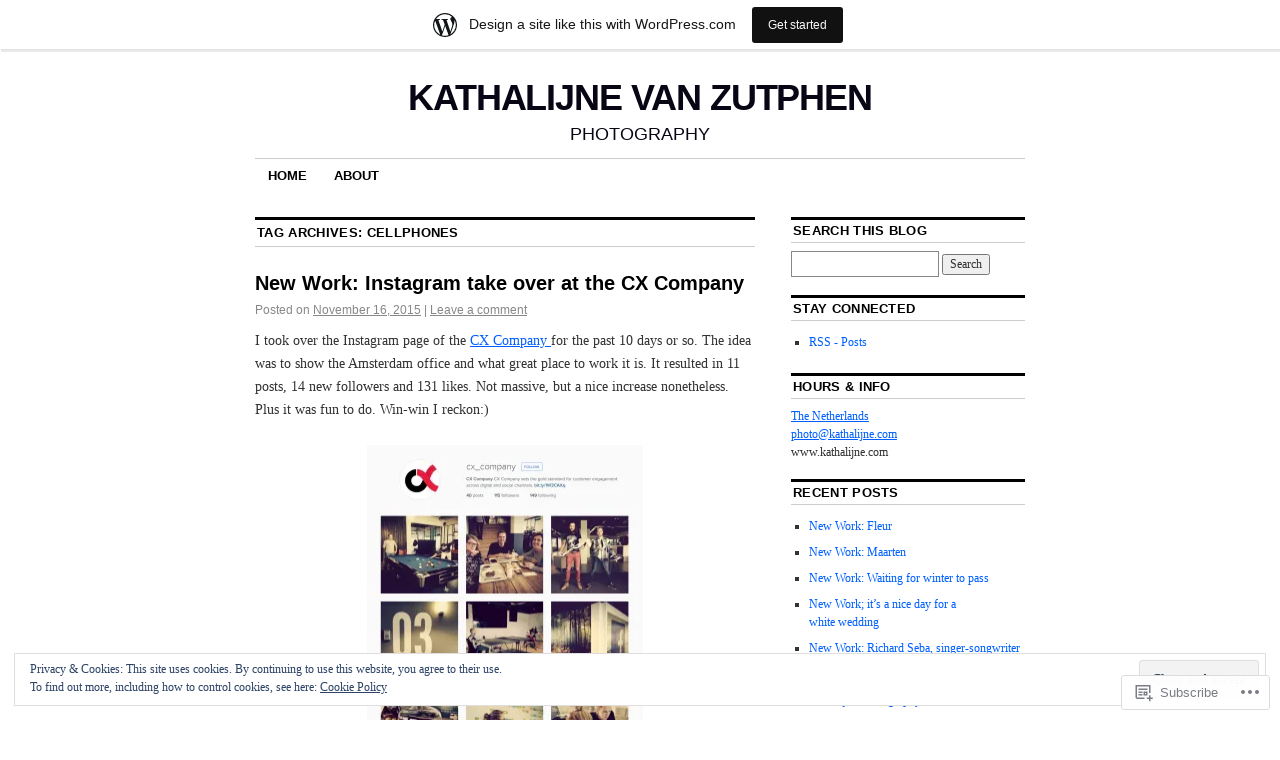

--- FILE ---
content_type: text/html; charset=UTF-8
request_url: https://kathalijne.wordpress.com/tag/cellphones/
body_size: 24195
content:
<!DOCTYPE html>
<!--[if IE 6]>
<html id="ie6" lang="en">
<![endif]-->
<!--[if IE 8]>
<html id="ie8" lang="en">
<![endif]-->
<!--[if (!IE)]><!-->
<html lang="en">
<!--<![endif]-->

<head>
<meta charset="UTF-8" />
<title>cellphones | KATHALIJNE VAN ZUTPHEN</title>
<link rel="profile" href="http://gmpg.org/xfn/11" />
<link rel="pingback" href="https://kathalijne.wordpress.com/xmlrpc.php" />
<meta name='robots' content='max-image-preview:large' />
<link rel='dns-prefetch' href='//s0.wp.com' />
<link rel="alternate" type="application/rss+xml" title="KATHALIJNE VAN ZUTPHEN &raquo; Feed" href="https://kathalijne.wordpress.com/feed/" />
<link rel="alternate" type="application/rss+xml" title="KATHALIJNE VAN ZUTPHEN &raquo; Comments Feed" href="https://kathalijne.wordpress.com/comments/feed/" />
<link rel="alternate" type="application/rss+xml" title="KATHALIJNE VAN ZUTPHEN &raquo; cellphones Tag Feed" href="https://kathalijne.wordpress.com/tag/cellphones/feed/" />
	<script type="text/javascript">
		/* <![CDATA[ */
		function addLoadEvent(func) {
			var oldonload = window.onload;
			if (typeof window.onload != 'function') {
				window.onload = func;
			} else {
				window.onload = function () {
					oldonload();
					func();
				}
			}
		}
		/* ]]> */
	</script>
	<link crossorigin='anonymous' rel='stylesheet' id='all-css-0-1' href='/_static/??-eJxtjEsOwjAMRC9EMBUoiAXiLG6wojTOR7WjiNuTdoGEYDkz7w30alzJSlkhNVO5+ZAFenh6UgFqYy0xkGHsoJQqo5KA6Ivp6EQO8P+AQxzYQlrRRbOnH3zm4j9CwjWShuzNjCsM9LvZ5Ee6T1c72cvpZs/LG8VZRLg=&cssminify=yes' type='text/css' media='all' />
<style id='wp-emoji-styles-inline-css'>

	img.wp-smiley, img.emoji {
		display: inline !important;
		border: none !important;
		box-shadow: none !important;
		height: 1em !important;
		width: 1em !important;
		margin: 0 0.07em !important;
		vertical-align: -0.1em !important;
		background: none !important;
		padding: 0 !important;
	}
/*# sourceURL=wp-emoji-styles-inline-css */
</style>
<link crossorigin='anonymous' rel='stylesheet' id='all-css-2-1' href='/wp-content/plugins/gutenberg-core/v22.2.0/build/styles/block-library/style.css?m=1764855221i&cssminify=yes' type='text/css' media='all' />
<style id='wp-block-library-inline-css'>
.has-text-align-justify {
	text-align:justify;
}
.has-text-align-justify{text-align:justify;}

/*# sourceURL=wp-block-library-inline-css */
</style><style id='global-styles-inline-css'>
:root{--wp--preset--aspect-ratio--square: 1;--wp--preset--aspect-ratio--4-3: 4/3;--wp--preset--aspect-ratio--3-4: 3/4;--wp--preset--aspect-ratio--3-2: 3/2;--wp--preset--aspect-ratio--2-3: 2/3;--wp--preset--aspect-ratio--16-9: 16/9;--wp--preset--aspect-ratio--9-16: 9/16;--wp--preset--color--black: #000000;--wp--preset--color--cyan-bluish-gray: #abb8c3;--wp--preset--color--white: #ffffff;--wp--preset--color--pale-pink: #f78da7;--wp--preset--color--vivid-red: #cf2e2e;--wp--preset--color--luminous-vivid-orange: #ff6900;--wp--preset--color--luminous-vivid-amber: #fcb900;--wp--preset--color--light-green-cyan: #7bdcb5;--wp--preset--color--vivid-green-cyan: #00d084;--wp--preset--color--pale-cyan-blue: #8ed1fc;--wp--preset--color--vivid-cyan-blue: #0693e3;--wp--preset--color--vivid-purple: #9b51e0;--wp--preset--gradient--vivid-cyan-blue-to-vivid-purple: linear-gradient(135deg,rgb(6,147,227) 0%,rgb(155,81,224) 100%);--wp--preset--gradient--light-green-cyan-to-vivid-green-cyan: linear-gradient(135deg,rgb(122,220,180) 0%,rgb(0,208,130) 100%);--wp--preset--gradient--luminous-vivid-amber-to-luminous-vivid-orange: linear-gradient(135deg,rgb(252,185,0) 0%,rgb(255,105,0) 100%);--wp--preset--gradient--luminous-vivid-orange-to-vivid-red: linear-gradient(135deg,rgb(255,105,0) 0%,rgb(207,46,46) 100%);--wp--preset--gradient--very-light-gray-to-cyan-bluish-gray: linear-gradient(135deg,rgb(238,238,238) 0%,rgb(169,184,195) 100%);--wp--preset--gradient--cool-to-warm-spectrum: linear-gradient(135deg,rgb(74,234,220) 0%,rgb(151,120,209) 20%,rgb(207,42,186) 40%,rgb(238,44,130) 60%,rgb(251,105,98) 80%,rgb(254,248,76) 100%);--wp--preset--gradient--blush-light-purple: linear-gradient(135deg,rgb(255,206,236) 0%,rgb(152,150,240) 100%);--wp--preset--gradient--blush-bordeaux: linear-gradient(135deg,rgb(254,205,165) 0%,rgb(254,45,45) 50%,rgb(107,0,62) 100%);--wp--preset--gradient--luminous-dusk: linear-gradient(135deg,rgb(255,203,112) 0%,rgb(199,81,192) 50%,rgb(65,88,208) 100%);--wp--preset--gradient--pale-ocean: linear-gradient(135deg,rgb(255,245,203) 0%,rgb(182,227,212) 50%,rgb(51,167,181) 100%);--wp--preset--gradient--electric-grass: linear-gradient(135deg,rgb(202,248,128) 0%,rgb(113,206,126) 100%);--wp--preset--gradient--midnight: linear-gradient(135deg,rgb(2,3,129) 0%,rgb(40,116,252) 100%);--wp--preset--font-size--small: 13px;--wp--preset--font-size--medium: 20px;--wp--preset--font-size--large: 36px;--wp--preset--font-size--x-large: 42px;--wp--preset--font-family--albert-sans: 'Albert Sans', sans-serif;--wp--preset--font-family--alegreya: Alegreya, serif;--wp--preset--font-family--arvo: Arvo, serif;--wp--preset--font-family--bodoni-moda: 'Bodoni Moda', serif;--wp--preset--font-family--bricolage-grotesque: 'Bricolage Grotesque', sans-serif;--wp--preset--font-family--cabin: Cabin, sans-serif;--wp--preset--font-family--chivo: Chivo, sans-serif;--wp--preset--font-family--commissioner: Commissioner, sans-serif;--wp--preset--font-family--cormorant: Cormorant, serif;--wp--preset--font-family--courier-prime: 'Courier Prime', monospace;--wp--preset--font-family--crimson-pro: 'Crimson Pro', serif;--wp--preset--font-family--dm-mono: 'DM Mono', monospace;--wp--preset--font-family--dm-sans: 'DM Sans', sans-serif;--wp--preset--font-family--dm-serif-display: 'DM Serif Display', serif;--wp--preset--font-family--domine: Domine, serif;--wp--preset--font-family--eb-garamond: 'EB Garamond', serif;--wp--preset--font-family--epilogue: Epilogue, sans-serif;--wp--preset--font-family--fahkwang: Fahkwang, sans-serif;--wp--preset--font-family--figtree: Figtree, sans-serif;--wp--preset--font-family--fira-sans: 'Fira Sans', sans-serif;--wp--preset--font-family--fjalla-one: 'Fjalla One', sans-serif;--wp--preset--font-family--fraunces: Fraunces, serif;--wp--preset--font-family--gabarito: Gabarito, system-ui;--wp--preset--font-family--ibm-plex-mono: 'IBM Plex Mono', monospace;--wp--preset--font-family--ibm-plex-sans: 'IBM Plex Sans', sans-serif;--wp--preset--font-family--ibarra-real-nova: 'Ibarra Real Nova', serif;--wp--preset--font-family--instrument-serif: 'Instrument Serif', serif;--wp--preset--font-family--inter: Inter, sans-serif;--wp--preset--font-family--josefin-sans: 'Josefin Sans', sans-serif;--wp--preset--font-family--jost: Jost, sans-serif;--wp--preset--font-family--libre-baskerville: 'Libre Baskerville', serif;--wp--preset--font-family--libre-franklin: 'Libre Franklin', sans-serif;--wp--preset--font-family--literata: Literata, serif;--wp--preset--font-family--lora: Lora, serif;--wp--preset--font-family--merriweather: Merriweather, serif;--wp--preset--font-family--montserrat: Montserrat, sans-serif;--wp--preset--font-family--newsreader: Newsreader, serif;--wp--preset--font-family--noto-sans-mono: 'Noto Sans Mono', sans-serif;--wp--preset--font-family--nunito: Nunito, sans-serif;--wp--preset--font-family--open-sans: 'Open Sans', sans-serif;--wp--preset--font-family--overpass: Overpass, sans-serif;--wp--preset--font-family--pt-serif: 'PT Serif', serif;--wp--preset--font-family--petrona: Petrona, serif;--wp--preset--font-family--piazzolla: Piazzolla, serif;--wp--preset--font-family--playfair-display: 'Playfair Display', serif;--wp--preset--font-family--plus-jakarta-sans: 'Plus Jakarta Sans', sans-serif;--wp--preset--font-family--poppins: Poppins, sans-serif;--wp--preset--font-family--raleway: Raleway, sans-serif;--wp--preset--font-family--roboto: Roboto, sans-serif;--wp--preset--font-family--roboto-slab: 'Roboto Slab', serif;--wp--preset--font-family--rubik: Rubik, sans-serif;--wp--preset--font-family--rufina: Rufina, serif;--wp--preset--font-family--sora: Sora, sans-serif;--wp--preset--font-family--source-sans-3: 'Source Sans 3', sans-serif;--wp--preset--font-family--source-serif-4: 'Source Serif 4', serif;--wp--preset--font-family--space-mono: 'Space Mono', monospace;--wp--preset--font-family--syne: Syne, sans-serif;--wp--preset--font-family--texturina: Texturina, serif;--wp--preset--font-family--urbanist: Urbanist, sans-serif;--wp--preset--font-family--work-sans: 'Work Sans', sans-serif;--wp--preset--spacing--20: 0.44rem;--wp--preset--spacing--30: 0.67rem;--wp--preset--spacing--40: 1rem;--wp--preset--spacing--50: 1.5rem;--wp--preset--spacing--60: 2.25rem;--wp--preset--spacing--70: 3.38rem;--wp--preset--spacing--80: 5.06rem;--wp--preset--shadow--natural: 6px 6px 9px rgba(0, 0, 0, 0.2);--wp--preset--shadow--deep: 12px 12px 50px rgba(0, 0, 0, 0.4);--wp--preset--shadow--sharp: 6px 6px 0px rgba(0, 0, 0, 0.2);--wp--preset--shadow--outlined: 6px 6px 0px -3px rgb(255, 255, 255), 6px 6px rgb(0, 0, 0);--wp--preset--shadow--crisp: 6px 6px 0px rgb(0, 0, 0);}:where(.is-layout-flex){gap: 0.5em;}:where(.is-layout-grid){gap: 0.5em;}body .is-layout-flex{display: flex;}.is-layout-flex{flex-wrap: wrap;align-items: center;}.is-layout-flex > :is(*, div){margin: 0;}body .is-layout-grid{display: grid;}.is-layout-grid > :is(*, div){margin: 0;}:where(.wp-block-columns.is-layout-flex){gap: 2em;}:where(.wp-block-columns.is-layout-grid){gap: 2em;}:where(.wp-block-post-template.is-layout-flex){gap: 1.25em;}:where(.wp-block-post-template.is-layout-grid){gap: 1.25em;}.has-black-color{color: var(--wp--preset--color--black) !important;}.has-cyan-bluish-gray-color{color: var(--wp--preset--color--cyan-bluish-gray) !important;}.has-white-color{color: var(--wp--preset--color--white) !important;}.has-pale-pink-color{color: var(--wp--preset--color--pale-pink) !important;}.has-vivid-red-color{color: var(--wp--preset--color--vivid-red) !important;}.has-luminous-vivid-orange-color{color: var(--wp--preset--color--luminous-vivid-orange) !important;}.has-luminous-vivid-amber-color{color: var(--wp--preset--color--luminous-vivid-amber) !important;}.has-light-green-cyan-color{color: var(--wp--preset--color--light-green-cyan) !important;}.has-vivid-green-cyan-color{color: var(--wp--preset--color--vivid-green-cyan) !important;}.has-pale-cyan-blue-color{color: var(--wp--preset--color--pale-cyan-blue) !important;}.has-vivid-cyan-blue-color{color: var(--wp--preset--color--vivid-cyan-blue) !important;}.has-vivid-purple-color{color: var(--wp--preset--color--vivid-purple) !important;}.has-black-background-color{background-color: var(--wp--preset--color--black) !important;}.has-cyan-bluish-gray-background-color{background-color: var(--wp--preset--color--cyan-bluish-gray) !important;}.has-white-background-color{background-color: var(--wp--preset--color--white) !important;}.has-pale-pink-background-color{background-color: var(--wp--preset--color--pale-pink) !important;}.has-vivid-red-background-color{background-color: var(--wp--preset--color--vivid-red) !important;}.has-luminous-vivid-orange-background-color{background-color: var(--wp--preset--color--luminous-vivid-orange) !important;}.has-luminous-vivid-amber-background-color{background-color: var(--wp--preset--color--luminous-vivid-amber) !important;}.has-light-green-cyan-background-color{background-color: var(--wp--preset--color--light-green-cyan) !important;}.has-vivid-green-cyan-background-color{background-color: var(--wp--preset--color--vivid-green-cyan) !important;}.has-pale-cyan-blue-background-color{background-color: var(--wp--preset--color--pale-cyan-blue) !important;}.has-vivid-cyan-blue-background-color{background-color: var(--wp--preset--color--vivid-cyan-blue) !important;}.has-vivid-purple-background-color{background-color: var(--wp--preset--color--vivid-purple) !important;}.has-black-border-color{border-color: var(--wp--preset--color--black) !important;}.has-cyan-bluish-gray-border-color{border-color: var(--wp--preset--color--cyan-bluish-gray) !important;}.has-white-border-color{border-color: var(--wp--preset--color--white) !important;}.has-pale-pink-border-color{border-color: var(--wp--preset--color--pale-pink) !important;}.has-vivid-red-border-color{border-color: var(--wp--preset--color--vivid-red) !important;}.has-luminous-vivid-orange-border-color{border-color: var(--wp--preset--color--luminous-vivid-orange) !important;}.has-luminous-vivid-amber-border-color{border-color: var(--wp--preset--color--luminous-vivid-amber) !important;}.has-light-green-cyan-border-color{border-color: var(--wp--preset--color--light-green-cyan) !important;}.has-vivid-green-cyan-border-color{border-color: var(--wp--preset--color--vivid-green-cyan) !important;}.has-pale-cyan-blue-border-color{border-color: var(--wp--preset--color--pale-cyan-blue) !important;}.has-vivid-cyan-blue-border-color{border-color: var(--wp--preset--color--vivid-cyan-blue) !important;}.has-vivid-purple-border-color{border-color: var(--wp--preset--color--vivid-purple) !important;}.has-vivid-cyan-blue-to-vivid-purple-gradient-background{background: var(--wp--preset--gradient--vivid-cyan-blue-to-vivid-purple) !important;}.has-light-green-cyan-to-vivid-green-cyan-gradient-background{background: var(--wp--preset--gradient--light-green-cyan-to-vivid-green-cyan) !important;}.has-luminous-vivid-amber-to-luminous-vivid-orange-gradient-background{background: var(--wp--preset--gradient--luminous-vivid-amber-to-luminous-vivid-orange) !important;}.has-luminous-vivid-orange-to-vivid-red-gradient-background{background: var(--wp--preset--gradient--luminous-vivid-orange-to-vivid-red) !important;}.has-very-light-gray-to-cyan-bluish-gray-gradient-background{background: var(--wp--preset--gradient--very-light-gray-to-cyan-bluish-gray) !important;}.has-cool-to-warm-spectrum-gradient-background{background: var(--wp--preset--gradient--cool-to-warm-spectrum) !important;}.has-blush-light-purple-gradient-background{background: var(--wp--preset--gradient--blush-light-purple) !important;}.has-blush-bordeaux-gradient-background{background: var(--wp--preset--gradient--blush-bordeaux) !important;}.has-luminous-dusk-gradient-background{background: var(--wp--preset--gradient--luminous-dusk) !important;}.has-pale-ocean-gradient-background{background: var(--wp--preset--gradient--pale-ocean) !important;}.has-electric-grass-gradient-background{background: var(--wp--preset--gradient--electric-grass) !important;}.has-midnight-gradient-background{background: var(--wp--preset--gradient--midnight) !important;}.has-small-font-size{font-size: var(--wp--preset--font-size--small) !important;}.has-medium-font-size{font-size: var(--wp--preset--font-size--medium) !important;}.has-large-font-size{font-size: var(--wp--preset--font-size--large) !important;}.has-x-large-font-size{font-size: var(--wp--preset--font-size--x-large) !important;}.has-albert-sans-font-family{font-family: var(--wp--preset--font-family--albert-sans) !important;}.has-alegreya-font-family{font-family: var(--wp--preset--font-family--alegreya) !important;}.has-arvo-font-family{font-family: var(--wp--preset--font-family--arvo) !important;}.has-bodoni-moda-font-family{font-family: var(--wp--preset--font-family--bodoni-moda) !important;}.has-bricolage-grotesque-font-family{font-family: var(--wp--preset--font-family--bricolage-grotesque) !important;}.has-cabin-font-family{font-family: var(--wp--preset--font-family--cabin) !important;}.has-chivo-font-family{font-family: var(--wp--preset--font-family--chivo) !important;}.has-commissioner-font-family{font-family: var(--wp--preset--font-family--commissioner) !important;}.has-cormorant-font-family{font-family: var(--wp--preset--font-family--cormorant) !important;}.has-courier-prime-font-family{font-family: var(--wp--preset--font-family--courier-prime) !important;}.has-crimson-pro-font-family{font-family: var(--wp--preset--font-family--crimson-pro) !important;}.has-dm-mono-font-family{font-family: var(--wp--preset--font-family--dm-mono) !important;}.has-dm-sans-font-family{font-family: var(--wp--preset--font-family--dm-sans) !important;}.has-dm-serif-display-font-family{font-family: var(--wp--preset--font-family--dm-serif-display) !important;}.has-domine-font-family{font-family: var(--wp--preset--font-family--domine) !important;}.has-eb-garamond-font-family{font-family: var(--wp--preset--font-family--eb-garamond) !important;}.has-epilogue-font-family{font-family: var(--wp--preset--font-family--epilogue) !important;}.has-fahkwang-font-family{font-family: var(--wp--preset--font-family--fahkwang) !important;}.has-figtree-font-family{font-family: var(--wp--preset--font-family--figtree) !important;}.has-fira-sans-font-family{font-family: var(--wp--preset--font-family--fira-sans) !important;}.has-fjalla-one-font-family{font-family: var(--wp--preset--font-family--fjalla-one) !important;}.has-fraunces-font-family{font-family: var(--wp--preset--font-family--fraunces) !important;}.has-gabarito-font-family{font-family: var(--wp--preset--font-family--gabarito) !important;}.has-ibm-plex-mono-font-family{font-family: var(--wp--preset--font-family--ibm-plex-mono) !important;}.has-ibm-plex-sans-font-family{font-family: var(--wp--preset--font-family--ibm-plex-sans) !important;}.has-ibarra-real-nova-font-family{font-family: var(--wp--preset--font-family--ibarra-real-nova) !important;}.has-instrument-serif-font-family{font-family: var(--wp--preset--font-family--instrument-serif) !important;}.has-inter-font-family{font-family: var(--wp--preset--font-family--inter) !important;}.has-josefin-sans-font-family{font-family: var(--wp--preset--font-family--josefin-sans) !important;}.has-jost-font-family{font-family: var(--wp--preset--font-family--jost) !important;}.has-libre-baskerville-font-family{font-family: var(--wp--preset--font-family--libre-baskerville) !important;}.has-libre-franklin-font-family{font-family: var(--wp--preset--font-family--libre-franklin) !important;}.has-literata-font-family{font-family: var(--wp--preset--font-family--literata) !important;}.has-lora-font-family{font-family: var(--wp--preset--font-family--lora) !important;}.has-merriweather-font-family{font-family: var(--wp--preset--font-family--merriweather) !important;}.has-montserrat-font-family{font-family: var(--wp--preset--font-family--montserrat) !important;}.has-newsreader-font-family{font-family: var(--wp--preset--font-family--newsreader) !important;}.has-noto-sans-mono-font-family{font-family: var(--wp--preset--font-family--noto-sans-mono) !important;}.has-nunito-font-family{font-family: var(--wp--preset--font-family--nunito) !important;}.has-open-sans-font-family{font-family: var(--wp--preset--font-family--open-sans) !important;}.has-overpass-font-family{font-family: var(--wp--preset--font-family--overpass) !important;}.has-pt-serif-font-family{font-family: var(--wp--preset--font-family--pt-serif) !important;}.has-petrona-font-family{font-family: var(--wp--preset--font-family--petrona) !important;}.has-piazzolla-font-family{font-family: var(--wp--preset--font-family--piazzolla) !important;}.has-playfair-display-font-family{font-family: var(--wp--preset--font-family--playfair-display) !important;}.has-plus-jakarta-sans-font-family{font-family: var(--wp--preset--font-family--plus-jakarta-sans) !important;}.has-poppins-font-family{font-family: var(--wp--preset--font-family--poppins) !important;}.has-raleway-font-family{font-family: var(--wp--preset--font-family--raleway) !important;}.has-roboto-font-family{font-family: var(--wp--preset--font-family--roboto) !important;}.has-roboto-slab-font-family{font-family: var(--wp--preset--font-family--roboto-slab) !important;}.has-rubik-font-family{font-family: var(--wp--preset--font-family--rubik) !important;}.has-rufina-font-family{font-family: var(--wp--preset--font-family--rufina) !important;}.has-sora-font-family{font-family: var(--wp--preset--font-family--sora) !important;}.has-source-sans-3-font-family{font-family: var(--wp--preset--font-family--source-sans-3) !important;}.has-source-serif-4-font-family{font-family: var(--wp--preset--font-family--source-serif-4) !important;}.has-space-mono-font-family{font-family: var(--wp--preset--font-family--space-mono) !important;}.has-syne-font-family{font-family: var(--wp--preset--font-family--syne) !important;}.has-texturina-font-family{font-family: var(--wp--preset--font-family--texturina) !important;}.has-urbanist-font-family{font-family: var(--wp--preset--font-family--urbanist) !important;}.has-work-sans-font-family{font-family: var(--wp--preset--font-family--work-sans) !important;}
/*# sourceURL=global-styles-inline-css */
</style>

<style id='classic-theme-styles-inline-css'>
/*! This file is auto-generated */
.wp-block-button__link{color:#fff;background-color:#32373c;border-radius:9999px;box-shadow:none;text-decoration:none;padding:calc(.667em + 2px) calc(1.333em + 2px);font-size:1.125em}.wp-block-file__button{background:#32373c;color:#fff;text-decoration:none}
/*# sourceURL=/wp-includes/css/classic-themes.min.css */
</style>
<link crossorigin='anonymous' rel='stylesheet' id='all-css-4-1' href='/_static/??-eJx9kNsOwjAIQH9IRqbL1Afjt3QVJ9pbSqfx72Uu8RLNXgiQc4AWbwlsDIVCweSGnoOgjZ2L9iK4rOpNVYOwT44g07Vq8MBSXgRIuTuqrMgCPwb5Ad6zMmnfJ1NGwtOBDTnyis1pt6QOdF3KJAIaPQ8eyklF+fGmNqahG9cZx4Hw/2H/SA52ouG5dO6qTPrsXtMelfoo56SeIuhnmcIxfBVwdIbzqO79rl43dbtdrZbt+QGphJW2&cssminify=yes' type='text/css' media='all' />
<style id='jetpack-global-styles-frontend-style-inline-css'>
:root { --font-headings: unset; --font-base: unset; --font-headings-default: -apple-system,BlinkMacSystemFont,"Segoe UI",Roboto,Oxygen-Sans,Ubuntu,Cantarell,"Helvetica Neue",sans-serif; --font-base-default: -apple-system,BlinkMacSystemFont,"Segoe UI",Roboto,Oxygen-Sans,Ubuntu,Cantarell,"Helvetica Neue",sans-serif;}
/*# sourceURL=jetpack-global-styles-frontend-style-inline-css */
</style>
<link crossorigin='anonymous' rel='stylesheet' id='all-css-6-1' href='/_static/??-eJyNjcsKAjEMRX/IGtQZBxfip0hMS9sxTYppGfx7H7gRN+7ugcs5sFRHKi1Ig9Jd5R6zGMyhVaTrh8G6QFHfORhYwlvw6P39PbPENZmt4G/ROQuBKWVkxxrVvuBH1lIoz2waILJekF+HUzlupnG3nQ77YZwfuRJIaQ==&cssminify=yes' type='text/css' media='all' />
<script type="text/javascript" id="wpcom-actionbar-placeholder-js-extra">
/* <![CDATA[ */
var actionbardata = {"siteID":"15706409","postID":"0","siteURL":"https://kathalijne.wordpress.com","xhrURL":"https://kathalijne.wordpress.com/wp-admin/admin-ajax.php","nonce":"8d63a61e57","isLoggedIn":"","statusMessage":"","subsEmailDefault":"instantly","proxyScriptUrl":"https://s0.wp.com/wp-content/js/wpcom-proxy-request.js?m=1513050504i&amp;ver=20211021","i18n":{"followedText":"New posts from this site will now appear in your \u003Ca href=\"https://wordpress.com/reader\"\u003EReader\u003C/a\u003E","foldBar":"Collapse this bar","unfoldBar":"Expand this bar","shortLinkCopied":"Shortlink copied to clipboard."}};
//# sourceURL=wpcom-actionbar-placeholder-js-extra
/* ]]> */
</script>
<script type="text/javascript" id="jetpack-mu-wpcom-settings-js-before">
/* <![CDATA[ */
var JETPACK_MU_WPCOM_SETTINGS = {"assetsUrl":"https://s0.wp.com/wp-content/mu-plugins/jetpack-mu-wpcom-plugin/sun/jetpack_vendor/automattic/jetpack-mu-wpcom/src/build/"};
//# sourceURL=jetpack-mu-wpcom-settings-js-before
/* ]]> */
</script>
<script crossorigin='anonymous' type='text/javascript'  src='/_static/??/wp-content/js/rlt-proxy.js,/wp-content/blog-plugins/wordads-classes/js/cmp/v2/cmp-non-gdpr.js?m=1720530689j'></script>
<script type="text/javascript" id="rlt-proxy-js-after">
/* <![CDATA[ */
	rltInitialize( {"token":null,"iframeOrigins":["https:\/\/widgets.wp.com"]} );
//# sourceURL=rlt-proxy-js-after
/* ]]> */
</script>
<link rel="EditURI" type="application/rsd+xml" title="RSD" href="https://kathalijne.wordpress.com/xmlrpc.php?rsd" />
<meta name="generator" content="WordPress.com" />

<!-- Jetpack Open Graph Tags -->
<meta property="og:type" content="website" />
<meta property="og:title" content="cellphones &#8211; KATHALIJNE VAN ZUTPHEN" />
<meta property="og:url" content="https://kathalijne.wordpress.com/tag/cellphones/" />
<meta property="og:site_name" content="KATHALIJNE VAN ZUTPHEN" />
<meta property="og:image" content="https://secure.gravatar.com/blavatar/984c82de537ead661901a7847b9d56d9f63984b54fe366785813cbc8114aa5ae?s=200&#038;ts=1768961013" />
<meta property="og:image:width" content="200" />
<meta property="og:image:height" content="200" />
<meta property="og:image:alt" content="" />
<meta property="og:locale" content="en_US" />
<meta property="fb:app_id" content="249643311490" />

<!-- End Jetpack Open Graph Tags -->
<link rel="shortcut icon" type="image/x-icon" href="https://secure.gravatar.com/blavatar/984c82de537ead661901a7847b9d56d9f63984b54fe366785813cbc8114aa5ae?s=32" sizes="16x16" />
<link rel="icon" type="image/x-icon" href="https://secure.gravatar.com/blavatar/984c82de537ead661901a7847b9d56d9f63984b54fe366785813cbc8114aa5ae?s=32" sizes="16x16" />
<link rel="apple-touch-icon" href="https://secure.gravatar.com/blavatar/984c82de537ead661901a7847b9d56d9f63984b54fe366785813cbc8114aa5ae?s=114" />
<link rel='openid.server' href='https://kathalijne.wordpress.com/?openidserver=1' />
<link rel='openid.delegate' href='https://kathalijne.wordpress.com/' />
<link rel="search" type="application/opensearchdescription+xml" href="https://kathalijne.wordpress.com/osd.xml" title="KATHALIJNE VAN ZUTPHEN" />
<link rel="search" type="application/opensearchdescription+xml" href="https://s1.wp.com/opensearch.xml" title="WordPress.com" />
<script type="text/javascript" id="webfont-output">
  
  WebFontConfig = {"typekit":{"id":"vuo3oam"}};
  (function() {
    var wf = document.createElement('script');
    wf.src = ('https:' == document.location.protocol ? 'https' : 'http') +
      '://ajax.googleapis.com/ajax/libs/webfont/1/webfont.js';
    wf.type = 'text/javascript';
    wf.async = 'true';
    var s = document.getElementsByTagName('script')[0];
    s.parentNode.insertBefore(wf, s);
	})();
</script><meta name="description" content="Posts about cellphones written by Kathalijne van Zutphen" />
	<style type="text/css">
			#site-title a,
		#site-description {
			color: #080614 !important;
		}
		</style>
			<script type="text/javascript">

			window.doNotSellCallback = function() {

				var linkElements = [
					'a[href="https://wordpress.com/?ref=footer_blog"]',
					'a[href="https://wordpress.com/?ref=footer_website"]',
					'a[href="https://wordpress.com/?ref=vertical_footer"]',
					'a[href^="https://wordpress.com/?ref=footer_segment_"]',
				].join(',');

				var dnsLink = document.createElement( 'a' );
				dnsLink.href = 'https://wordpress.com/advertising-program-optout/';
				dnsLink.classList.add( 'do-not-sell-link' );
				dnsLink.rel = 'nofollow';
				dnsLink.style.marginLeft = '0.5em';
				dnsLink.textContent = 'Do Not Sell or Share My Personal Information';

				var creditLinks = document.querySelectorAll( linkElements );

				if ( 0 === creditLinks.length ) {
					return false;
				}

				Array.prototype.forEach.call( creditLinks, function( el ) {
					el.insertAdjacentElement( 'afterend', dnsLink );
				});

				return true;
			};

		</script>
		<script type="text/javascript">
	window.google_analytics_uacct = "UA-52447-2";
</script>

<script type="text/javascript">
	var _gaq = _gaq || [];
	_gaq.push(['_setAccount', 'UA-52447-2']);
	_gaq.push(['_gat._anonymizeIp']);
	_gaq.push(['_setDomainName', 'wordpress.com']);
	_gaq.push(['_initData']);
	_gaq.push(['_trackPageview']);

	(function() {
		var ga = document.createElement('script'); ga.type = 'text/javascript'; ga.async = true;
		ga.src = ('https:' == document.location.protocol ? 'https://ssl' : 'http://www') + '.google-analytics.com/ga.js';
		(document.getElementsByTagName('head')[0] || document.getElementsByTagName('body')[0]).appendChild(ga);
	})();
</script>
<link crossorigin='anonymous' rel='stylesheet' id='all-css-0-3' href='/_static/??-eJyNjM0KgzAQBl9I/ag/lR6KjyK6LhJNNsHN4uuXQuvZ4wzD4EwlRcksGcHK5G11otg4p4n2H0NNMDohzD7SrtDTJT4qUi1wexDiYp4VNB3RlP3V/MX3N4T3o++aun892277AK5vOq4=&cssminify=yes' type='text/css' media='all' />
</head>

<body class="archive tag tag-cellphones tag-3666 wp-theme-pubcoraline customizer-styles-applied two-column content-sidebar jetpack-reblog-enabled has-marketing-bar has-marketing-bar-theme-coraline">
<div id="container" class="hfeed contain">
	<div id="header">
		<div id="masthead" role="banner">
						<div id="site-title">
				<span>
					<a href="https://kathalijne.wordpress.com/" title="KATHALIJNE VAN ZUTPHEN" rel="home">KATHALIJNE VAN ZUTPHEN</a>
				</span>
			</div>
			<div id="site-description">PHOTOGRAPHY</div>
		</div><!-- #masthead -->

		<div id="access" role="navigation">
		  			<div class="skip-link screen-reader-text"><a href="#content" title="Skip to content">Skip to content</a></div>
						<div class="menu"><ul>
<li ><a href="https://kathalijne.wordpress.com/">Home</a></li><li class="page_item page-item-2"><a href="https://kathalijne.wordpress.com/about/">About</a></li>
</ul></div>
		</div><!-- #access -->

		<div id="branding">
					</div><!-- #branding -->
	</div><!-- #header -->

	<div id="content-box">

<div id="content-container">
	<div id="content" role="main">

		<h1 class="page-title">Tag Archives: <span>cellphones</span></h1>

		




			<div id="post-1332" class="post-1332 post type-post status-publish format-standard hentry category-new-work category-photography category-portrait-2 tag-amsterdam tag-cellphones tag-cxcompany tag-fun tag-instagram tag-instagramtakeover tag-officelife tag-workplace tag-workportraits">
			<h2 class="entry-title"><a href="https://kathalijne.wordpress.com/2015/11/16/new-work-instagram-take-over-at-the-cx-company/" rel="bookmark">New Work: Instagram take over at the CX&nbsp;Company</a></h2>

			<div class="entry-meta">
				<span class="meta-prep meta-prep-author">Posted on</span> <a href="https://kathalijne.wordpress.com/2015/11/16/new-work-instagram-take-over-at-the-cx-company/" title="1:43 pm" rel="bookmark"><span class="entry-date">November 16, 2015</span></a> <span class="comments-link"><span class="meta-sep">|</span> <a href="https://kathalijne.wordpress.com/2015/11/16/new-work-instagram-take-over-at-the-cx-company/#respond">Leave a comment</a></span>
			</div><!-- .entry-meta -->

				<div class="entry-content">
				<p>I took over the Instagram page of the <a href="http://www.cxcompany.com" target="_blank" rel="noopener">CX Company </a>for the past 10 days or so. The idea was to show the Amsterdam office and what great place to work it is. It resulted in 11 posts, 14 new followers and 131 likes. Not massive, but a nice increase nonetheless. Plus it was fun to do. Win-win I reckon:)</p>
<p><a href="https://kathalijne.wordpress.com/wp-content/uploads/2015/11/cxdeze.jpg"><img data-attachment-id="1333" data-permalink="https://kathalijne.wordpress.com/2015/11/16/new-work-instagram-take-over-at-the-cx-company/cxdeze/" data-orig-file="https://kathalijne.wordpress.com/wp-content/uploads/2015/11/cxdeze.jpg" data-orig-size="1042,1254" data-comments-opened="1" data-image-meta="{&quot;aperture&quot;:&quot;0&quot;,&quot;credit&quot;:&quot;&quot;,&quot;camera&quot;:&quot;&quot;,&quot;caption&quot;:&quot;&quot;,&quot;created_timestamp&quot;:&quot;0&quot;,&quot;copyright&quot;:&quot;&quot;,&quot;focal_length&quot;:&quot;0&quot;,&quot;iso&quot;:&quot;0&quot;,&quot;shutter_speed&quot;:&quot;0&quot;,&quot;title&quot;:&quot;&quot;,&quot;orientation&quot;:&quot;0&quot;}" data-image-title="instagram.com/cx_company" data-image-description="" data-image-caption="" data-medium-file="https://kathalijne.wordpress.com/wp-content/uploads/2015/11/cxdeze.jpg?w=249" data-large-file="https://kathalijne.wordpress.com/wp-content/uploads/2015/11/cxdeze.jpg?w=500" class="aligncenter  wp-image-1333" src="https://kathalijne.wordpress.com/wp-content/uploads/2015/11/cxdeze.jpg?w=276&#038;h=333" alt="instagram.com/cx_company" width="276" height="333" srcset="https://kathalijne.wordpress.com/wp-content/uploads/2015/11/cxdeze.jpg?w=249 249w, https://kathalijne.wordpress.com/wp-content/uploads/2015/11/cxdeze.jpg?w=276 276w, https://kathalijne.wordpress.com/wp-content/uploads/2015/11/cxdeze.jpg?w=552 552w, https://kathalijne.wordpress.com/wp-content/uploads/2015/11/cxdeze.jpg?w=125 125w" sizes="(max-width: 276px) 100vw, 276px" /></a></p>
<p>As can be read on their website, the CX Company &#8220;provides technology, services and support that make personal customer engagement possible across every digital channel and device. By doing so they are powering the &#8216;digital first&#8217; customer engagement strategies that determine success in today&#8217;s connected world.&#8221; The company has offices in Amsterdam, Rotterdam, Düsseldorf, London and New York to name a few.</p>
<p>If you&#8217;d like to learn more about the CX Company, please just check their website: <a href="http://www.cxcompany.com" target="_blank" rel="noopener">www.cxcompany.com</a> or, of course, their Instagram page, you can find them at <a href="http://www.instagram.com/cx_company" target="_blank" rel="noopener">instagram.com/cx_company</a></p>
<p>Listening to: Shocking Blue and the XX</p>
<div id="jp-post-flair" class="sharedaddy sd-like-enabled sd-sharing-enabled"><div class="sharedaddy sd-sharing-enabled"><div class="robots-nocontent sd-block sd-social sd-social-icon-text sd-sharing"><h3 class="sd-title">Share this:</h3><div class="sd-content"><ul><li class="share-email"><a rel="nofollow noopener noreferrer"
				data-shared="sharing-email-1332"
				class="share-email sd-button share-icon"
				href="mailto:?subject=%5BShared%20Post%5D%20New%20Work%3A%20Instagram%20take%20over%20at%20the%20CX%20Company&#038;body=https%3A%2F%2Fkathalijne.wordpress.com%2F2015%2F11%2F16%2Fnew-work-instagram-take-over-at-the-cx-company%2F&#038;share=email"
				target="_blank"
				aria-labelledby="sharing-email-1332"
				data-email-share-error-title="Do you have email set up?" data-email-share-error-text="If you&#039;re having problems sharing via email, you might not have email set up for your browser. You may need to create a new email yourself." data-email-share-nonce="27c9385a94" data-email-share-track-url="https://kathalijne.wordpress.com/2015/11/16/new-work-instagram-take-over-at-the-cx-company/?share=email">
				<span id="sharing-email-1332" hidden>Email a link to a friend (Opens in new window)</span>
				<span>Email</span>
			</a></li><li class="share-facebook"><a rel="nofollow noopener noreferrer"
				data-shared="sharing-facebook-1332"
				class="share-facebook sd-button share-icon"
				href="https://kathalijne.wordpress.com/2015/11/16/new-work-instagram-take-over-at-the-cx-company/?share=facebook"
				target="_blank"
				aria-labelledby="sharing-facebook-1332"
				>
				<span id="sharing-facebook-1332" hidden>Share on Facebook (Opens in new window)</span>
				<span>Facebook</span>
			</a></li><li class="share-twitter"><a rel="nofollow noopener noreferrer"
				data-shared="sharing-twitter-1332"
				class="share-twitter sd-button share-icon"
				href="https://kathalijne.wordpress.com/2015/11/16/new-work-instagram-take-over-at-the-cx-company/?share=twitter"
				target="_blank"
				aria-labelledby="sharing-twitter-1332"
				>
				<span id="sharing-twitter-1332" hidden>Share on X (Opens in new window)</span>
				<span>X</span>
			</a></li><li class="share-end"></li></ul></div></div></div><div class='sharedaddy sd-block sd-like jetpack-likes-widget-wrapper jetpack-likes-widget-unloaded' id='like-post-wrapper-15706409-1332-697033f5e221d' data-src='//widgets.wp.com/likes/index.html?ver=20260121#blog_id=15706409&amp;post_id=1332&amp;origin=kathalijne.wordpress.com&amp;obj_id=15706409-1332-697033f5e221d' data-name='like-post-frame-15706409-1332-697033f5e221d' data-title='Like or Reblog'><div class='likes-widget-placeholder post-likes-widget-placeholder' style='height: 55px;'><span class='button'><span>Like</span></span> <span class='loading'>Loading...</span></div><span class='sd-text-color'></span><a class='sd-link-color'></a></div></div>							</div><!-- .entry-content -->
	
			<div class="entry-info">
				<p class="comments-link"><a href="https://kathalijne.wordpress.com/2015/11/16/new-work-instagram-take-over-at-the-cx-company/#respond">Leave a comment</a></p>
													<p class="cat-links">
						<span class="entry-info-prep entry-info-prep-cat-links">Posted in</span> <a href="https://kathalijne.wordpress.com/category/new-work/" rel="category tag">new work</a>, <a href="https://kathalijne.wordpress.com/category/photography/" rel="category tag">photography</a>, <a href="https://kathalijne.wordpress.com/category/portrait-2/" rel="category tag">portrait</a>					</p>
								<p class="tag-links"><span class="entry-info-prep entry-info-prep-tag-links">Tagged</span> <a href="https://kathalijne.wordpress.com/tag/amsterdam/" rel="tag">Amsterdam</a>, <a href="https://kathalijne.wordpress.com/tag/cellphones/" rel="tag">cellphones</a>, <a href="https://kathalijne.wordpress.com/tag/cxcompany/" rel="tag">cxcompany</a>, <a href="https://kathalijne.wordpress.com/tag/fun/" rel="tag">fun</a>, <a href="https://kathalijne.wordpress.com/tag/instagram/" rel="tag">Instagram</a>, <a href="https://kathalijne.wordpress.com/tag/instagramtakeover/" rel="tag">instagramtakeover</a>, <a href="https://kathalijne.wordpress.com/tag/officelife/" rel="tag">officelife</a>, <a href="https://kathalijne.wordpress.com/tag/workplace/" rel="tag">workplace</a>, <a href="https://kathalijne.wordpress.com/tag/workportraits/" rel="tag">workportraits</a></p>							</div><!-- .entry-info -->
		</div><!-- #post-## -->

		
	

	</div><!-- #content -->
</div><!-- #content-container -->


		
		<div id="primary" class="widget-area" role="complementary">
					<ul class="xoxo">

			<li id="search-3" class="widget-container widget_search"><h3 class="widget-title">Search this blog</h3><form role="search" method="get" id="searchform" class="searchform" action="https://kathalijne.wordpress.com/">
				<div>
					<label class="screen-reader-text" for="s">Search for:</label>
					<input type="text" value="" name="s" id="s" />
					<input type="submit" id="searchsubmit" value="Search" />
				</div>
			</form></li><li id="rss_links-3" class="widget-container widget_rss_links"><h3 class="widget-title">Stay connected</h3><ul><li><a href="https://kathalijne.wordpress.com/feed/" title="Subscribe to Posts">RSS - Posts</a></li></ul>
</li><li id="widget_contact_info-3" class="widget-container widget_contact_info"><h3 class="widget-title">Hours &amp; Info</h3><div itemscope itemtype="http://schema.org/LocalBusiness"><div class="confit-address" itemscope itemtype="http://schema.org/PostalAddress" itemprop="address"><a href="https://maps.google.com/maps?z=16&#038;q=the%2Bnetherlands" target="_blank" rel="noopener noreferrer">The Netherlands</a></div><div class="confit-email"><a href="mailto:photo@kathalijne.com">photo@kathalijne.com</a></div><div class="confit-hours" itemprop="openingHours">www.kathalijne.com</div></div></li>
		<li id="recent-posts-3" class="widget-container widget_recent_entries">
		<h3 class="widget-title">Recent Posts</h3>
		<ul>
											<li>
					<a href="https://kathalijne.wordpress.com/2020/08/10/new-work-fleur/">New Work: Fleur</a>
									</li>
											<li>
					<a href="https://kathalijne.wordpress.com/2020/06/30/new-work-maarten/">New Work: Maarten</a>
									</li>
											<li>
					<a href="https://kathalijne.wordpress.com/2018/02/06/new-work-waiting-for-winter-to-pass/">New Work: Waiting for winter to&nbsp;pass</a>
									</li>
											<li>
					<a href="https://kathalijne.wordpress.com/2016/09/12/new-work-its-a-nice-day-for-a-white-wedding/">New Work; it&#8217;s a nice day for a white&nbsp;wedding</a>
									</li>
											<li>
					<a href="https://kathalijne.wordpress.com/2016/08/16/new-work-richard-sebas-singer-songwriter/">New Work: Richard Seba, singer-songwriter</a>
									</li>
											<li>
					<a href="https://kathalijne.wordpress.com/2016/02/25/new-work-alice/">New Work: Alice</a>
									</li>
											<li>
					<a href="https://kathalijne.wordpress.com/2015/11/30/kathalijne-photography-on-facebook/">Kathalijne Photography on&nbsp;Facebook</a>
									</li>
											<li>
					<a href="https://kathalijne.wordpress.com/2015/11/23/new-work-diana/">New Work: Diana</a>
									</li>
					</ul>

		</li><li id="twitter-2" class="widget-container widget_twitter"><h3 class="widget-title"><a href='http://twitter.com/itskathalijne'>Kathalijne on Twitter</a></h3><a class="twitter-timeline" data-height="600" data-dnt="true" href="https://twitter.com/itskathalijne">Tweets by itskathalijne</a></li><li id="archives-3" class="widget-container widget_archive"><h3 class="widget-title">Archives</h3>		<label class="screen-reader-text" for="archives-dropdown-3">Archives</label>
		<select id="archives-dropdown-3" name="archive-dropdown">
			
			<option value="">Select Month</option>
				<option value='https://kathalijne.wordpress.com/2020/08/'> August 2020 </option>
	<option value='https://kathalijne.wordpress.com/2020/06/'> June 2020 </option>
	<option value='https://kathalijne.wordpress.com/2018/02/'> February 2018 </option>
	<option value='https://kathalijne.wordpress.com/2016/09/'> September 2016 </option>
	<option value='https://kathalijne.wordpress.com/2016/08/'> August 2016 </option>
	<option value='https://kathalijne.wordpress.com/2016/02/'> February 2016 </option>
	<option value='https://kathalijne.wordpress.com/2015/11/'> November 2015 </option>
	<option value='https://kathalijne.wordpress.com/2015/07/'> July 2015 </option>
	<option value='https://kathalijne.wordpress.com/2015/06/'> June 2015 </option>
	<option value='https://kathalijne.wordpress.com/2014/07/'> July 2014 </option>
	<option value='https://kathalijne.wordpress.com/2013/04/'> April 2013 </option>
	<option value='https://kathalijne.wordpress.com/2012/07/'> July 2012 </option>
	<option value='https://kathalijne.wordpress.com/2012/06/'> June 2012 </option>
	<option value='https://kathalijne.wordpress.com/2012/05/'> May 2012 </option>
	<option value='https://kathalijne.wordpress.com/2012/02/'> February 2012 </option>
	<option value='https://kathalijne.wordpress.com/2012/01/'> January 2012 </option>
	<option value='https://kathalijne.wordpress.com/2011/12/'> December 2011 </option>
	<option value='https://kathalijne.wordpress.com/2011/10/'> October 2011 </option>
	<option value='https://kathalijne.wordpress.com/2011/09/'> September 2011 </option>
	<option value='https://kathalijne.wordpress.com/2011/08/'> August 2011 </option>
	<option value='https://kathalijne.wordpress.com/2011/06/'> June 2011 </option>
	<option value='https://kathalijne.wordpress.com/2011/05/'> May 2011 </option>
	<option value='https://kathalijne.wordpress.com/2011/04/'> April 2011 </option>
	<option value='https://kathalijne.wordpress.com/2011/03/'> March 2011 </option>
	<option value='https://kathalijne.wordpress.com/2011/02/'> February 2011 </option>
	<option value='https://kathalijne.wordpress.com/2011/01/'> January 2011 </option>
	<option value='https://kathalijne.wordpress.com/2010/12/'> December 2010 </option>
	<option value='https://kathalijne.wordpress.com/2010/11/'> November 2010 </option>
	<option value='https://kathalijne.wordpress.com/2010/10/'> October 2010 </option>
	<option value='https://kathalijne.wordpress.com/2010/09/'> September 2010 </option>

		</select>

			<script type="text/javascript">
/* <![CDATA[ */

( ( dropdownId ) => {
	const dropdown = document.getElementById( dropdownId );
	function onSelectChange() {
		setTimeout( () => {
			if ( 'escape' === dropdown.dataset.lastkey ) {
				return;
			}
			if ( dropdown.value ) {
				document.location.href = dropdown.value;
			}
		}, 250 );
	}
	function onKeyUp( event ) {
		if ( 'Escape' === event.key ) {
			dropdown.dataset.lastkey = 'escape';
		} else {
			delete dropdown.dataset.lastkey;
		}
	}
	function onClick() {
		delete dropdown.dataset.lastkey;
	}
	dropdown.addEventListener( 'keyup', onKeyUp );
	dropdown.addEventListener( 'click', onClick );
	dropdown.addEventListener( 'change', onSelectChange );
})( "archives-dropdown-3" );

//# sourceURL=WP_Widget_Archives%3A%3Awidget
/* ]]> */
</script>
</li><li id="wp_tag_cloud-2" class="widget-container wp_widget_tag_cloud"><h3 class="widget-title">Tag stream</h3><a href="https://kathalijne.wordpress.com/tag/agnes-obel/" class="tag-cloud-link tag-link-38639298 tag-link-position-1" style="font-size: 8pt;" aria-label="agnes obel (2 items)">agnes obel</a>
<a href="https://kathalijne.wordpress.com/tag/akio/" class="tag-cloud-link tag-link-1016965 tag-link-position-2" style="font-size: 8pt;" aria-label="akio (2 items)">akio</a>
<a href="https://kathalijne.wordpress.com/tag/allen-ginsberg/" class="tag-cloud-link tag-link-47771 tag-link-position-3" style="font-size: 8pt;" aria-label="allen ginsberg (2 items)">allen ginsberg</a>
<a href="https://kathalijne.wordpress.com/tag/amsterdam/" class="tag-cloud-link tag-link-38041 tag-link-position-4" style="font-size: 9.5272727272727pt;" aria-label="Amsterdam (3 items)">Amsterdam</a>
<a href="https://kathalijne.wordpress.com/tag/art/" class="tag-cloud-link tag-link-177 tag-link-position-5" style="font-size: 8pt;" aria-label="art (2 items)">art</a>
<a href="https://kathalijne.wordpress.com/tag/awesome/" class="tag-cloud-link tag-link-2908 tag-link-position-6" style="font-size: 9.5272727272727pt;" aria-label="awesome (3 items)">awesome</a>
<a href="https://kathalijne.wordpress.com/tag/beach/" class="tag-cloud-link tag-link-24594 tag-link-position-7" style="font-size: 9.5272727272727pt;" aria-label="beach (3 items)">beach</a>
<a href="https://kathalijne.wordpress.com/tag/beer/" class="tag-cloud-link tag-link-1917 tag-link-position-8" style="font-size: 8pt;" aria-label="beer (2 items)">beer</a>
<a href="https://kathalijne.wordpress.com/tag/cape-town/" class="tag-cloud-link tag-link-70914 tag-link-position-9" style="font-size: 14.618181818182pt;" aria-label="cape town (9 items)">cape town</a>
<a href="https://kathalijne.wordpress.com/tag/champagne/" class="tag-cloud-link tag-link-18120 tag-link-position-10" style="font-size: 8pt;" aria-label="champagne (2 items)">champagne</a>
<a href="https://kathalijne.wordpress.com/tag/cocorosie/" class="tag-cloud-link tag-link-898653 tag-link-position-11" style="font-size: 8pt;" aria-label="CocoRosie (2 items)">CocoRosie</a>
<a href="https://kathalijne.wordpress.com/tag/coffee/" class="tag-cloud-link tag-link-16166 tag-link-position-12" style="font-size: 9.5272727272727pt;" aria-label="coffee (3 items)">coffee</a>
<a href="https://kathalijne.wordpress.com/tag/cool/" class="tag-cloud-link tag-link-140 tag-link-position-13" style="font-size: 8pt;" aria-label="cool (2 items)">cool</a>
<a href="https://kathalijne.wordpress.com/tag/copyright/" class="tag-cloud-link tag-link-9386 tag-link-position-14" style="font-size: 8pt;" aria-label="copyright (2 items)">copyright</a>
<a href="https://kathalijne.wordpress.com/tag/dj/" class="tag-cloud-link tag-link-18038 tag-link-position-15" style="font-size: 8pt;" aria-label="DJ (2 items)">DJ</a>
<a href="https://kathalijne.wordpress.com/tag/dum-dum-girls/" class="tag-cloud-link tag-link-16353577 tag-link-position-16" style="font-size: 8pt;" aria-label="dum dum girls (2 items)">dum dum girls</a>
<a href="https://kathalijne.wordpress.com/tag/dutch/" class="tag-cloud-link tag-link-322 tag-link-position-17" style="font-size: 12.709090909091pt;" aria-label="Dutch (6 items)">Dutch</a>
<a href="https://kathalijne.wordpress.com/tag/eavesdrop/" class="tag-cloud-link tag-link-260499 tag-link-position-18" style="font-size: 8pt;" aria-label="eavesdrop (2 items)">eavesdrop</a>
<a href="https://kathalijne.wordpress.com/tag/exhibition/" class="tag-cloud-link tag-link-15808 tag-link-position-19" style="font-size: 15.636363636364pt;" aria-label="exhibition (11 items)">exhibition</a>
<a href="https://kathalijne.wordpress.com/tag/foto-festival-naarden/" class="tag-cloud-link tag-link-49573304 tag-link-position-20" style="font-size: 9.5272727272727pt;" aria-label="Foto Festival Naarden (3 items)">Foto Festival Naarden</a>
<a href="https://kathalijne.wordpress.com/tag/friends/" class="tag-cloud-link tag-link-677 tag-link-position-21" style="font-size: 8pt;" aria-label="friends (2 items)">friends</a>
<a href="https://kathalijne.wordpress.com/tag/gallery/" class="tag-cloud-link tag-link-3263 tag-link-position-22" style="font-size: 9.5272727272727pt;" aria-label="gallery (3 items)">gallery</a>
<a href="https://kathalijne.wordpress.com/tag/grand-daddy-hotel/" class="tag-cloud-link tag-link-13580305 tag-link-position-23" style="font-size: 8pt;" aria-label="grand daddy hotel (2 items)">grand daddy hotel</a>
<a href="https://kathalijne.wordpress.com/tag/hendrik-vermeulen/" class="tag-cloud-link tag-link-44413166 tag-link-position-24" style="font-size: 9.5272727272727pt;" aria-label="hendrik vermeulen (3 items)">hendrik vermeulen</a>
<a href="https://kathalijne.wordpress.com/tag/hip-hop/" class="tag-cloud-link tag-link-31276 tag-link-position-25" style="font-size: 8pt;" aria-label="hip hop (2 items)">hip hop</a>
<a href="https://kathalijne.wordpress.com/tag/hot-water/" class="tag-cloud-link tag-link-72586 tag-link-position-26" style="font-size: 9.5272727272727pt;" aria-label="hot water (3 items)">hot water</a>
<a href="https://kathalijne.wordpress.com/tag/i-love/" class="tag-cloud-link tag-link-2292 tag-link-position-27" style="font-size: 11.818181818182pt;" aria-label="i love (5 items)">i love</a>
<a href="https://kathalijne.wordpress.com/tag/interview/" class="tag-cloud-link tag-link-11788 tag-link-position-28" style="font-size: 9.5272727272727pt;" aria-label="interview (3 items)">interview</a>
<a href="https://kathalijne.wordpress.com/tag/itch/" class="tag-cloud-link tag-link-482648 tag-link-position-29" style="font-size: 8pt;" aria-label="itch (2 items)">itch</a>
<a href="https://kathalijne.wordpress.com/tag/i-wish-2/" class="tag-cloud-link tag-link-36683729 tag-link-position-30" style="font-size: 9.5272727272727pt;" aria-label="i wish (3 items)">i wish</a>
<a href="https://kathalijne.wordpress.com/tag/kathalijne/" class="tag-cloud-link tag-link-54392126 tag-link-position-31" style="font-size: 13.345454545455pt;" aria-label="kathalijne (7 items)">kathalijne</a>
<a href="https://kathalijne.wordpress.com/tag/kathalijne-photography/" class="tag-cloud-link tag-link-66628210 tag-link-position-32" style="font-size: 11.818181818182pt;" aria-label="Kathalijne Photography (5 items)">Kathalijne Photography</a>
<a href="https://kathalijne.wordpress.com/tag/kathalijne-van-zutphen/" class="tag-cloud-link tag-link-50683530 tag-link-position-33" style="font-size: 14.618181818182pt;" aria-label="Kathalijne Van Zutphen (9 items)">Kathalijne Van Zutphen</a>
<a href="https://kathalijne.wordpress.com/tag/lauren-beukes/" class="tag-cloud-link tag-link-2541976 tag-link-position-34" style="font-size: 8pt;" aria-label="lauren beukes (2 items)">lauren beukes</a>
<a href="https://kathalijne.wordpress.com/tag/lauren-fowler/" class="tag-cloud-link tag-link-43840603 tag-link-position-35" style="font-size: 10.8pt;" aria-label="lauren fowler (4 items)">lauren fowler</a>
<a href="https://kathalijne.wordpress.com/tag/leon-visser/" class="tag-cloud-link tag-link-43190544 tag-link-position-36" style="font-size: 8pt;" aria-label="leon visser (2 items)">leon visser</a>
<a href="https://kathalijne.wordpress.com/tag/love/" class="tag-cloud-link tag-link-3785 tag-link-position-37" style="font-size: 9.5272727272727pt;" aria-label="love (3 items)">love</a>
<a href="https://kathalijne.wordpress.com/tag/magazines/" class="tag-cloud-link tag-link-3750 tag-link-position-38" style="font-size: 10.8pt;" aria-label="magazines (4 items)">magazines</a>
<a href="https://kathalijne.wordpress.com/tag/man/" class="tag-cloud-link tag-link-49381 tag-link-position-39" style="font-size: 12.709090909091pt;" aria-label="man (6 items)">man</a>
<a href="https://kathalijne.wordpress.com/tag/mark-ronson/" class="tag-cloud-link tag-link-793898 tag-link-position-40" style="font-size: 8pt;" aria-label="mark ronson (2 items)">mark ronson</a>
<a href="https://kathalijne.wordpress.com/tag/miss-texas-1977/" class="tag-cloud-link tag-link-40910843 tag-link-position-41" style="font-size: 9.5272727272727pt;" aria-label="miss texas 1977 (3 items)">miss texas 1977</a>
<a href="https://kathalijne.wordpress.com/tag/museum/" class="tag-cloud-link tag-link-23317 tag-link-position-42" style="font-size: 8pt;" aria-label="museum (2 items)">museum</a>
<a href="https://kathalijne.wordpress.com/tag/music/" class="tag-cloud-link tag-link-18 tag-link-position-43" style="font-size: 19.454545454545pt;" aria-label="music (23 items)">music</a>
<a href="https://kathalijne.wordpress.com/tag/musician/" class="tag-cloud-link tag-link-127922 tag-link-position-44" style="font-size: 9.5272727272727pt;" aria-label="musician (3 items)">musician</a>
<a href="https://kathalijne.wordpress.com/tag/natural-light/" class="tag-cloud-link tag-link-548814 tag-link-position-45" style="font-size: 10.8pt;" aria-label="natural light (4 items)">natural light</a>
<a href="https://kathalijne.wordpress.com/tag/neil-young/" class="tag-cloud-link tag-link-31057 tag-link-position-46" style="font-size: 8pt;" aria-label="neil young (2 items)">neil young</a>
<a href="https://kathalijne.wordpress.com/tag/orms/" class="tag-cloud-link tag-link-12019766 tag-link-position-47" style="font-size: 9.5272727272727pt;" aria-label="orms (3 items)">orms</a>
<a href="https://kathalijne.wordpress.com/tag/overtone/" class="tag-cloud-link tag-link-547237 tag-link-position-48" style="font-size: 10.8pt;" aria-label="Overtone (4 items)">Overtone</a>
<a href="https://kathalijne.wordpress.com/tag/parkwood/" class="tag-cloud-link tag-link-347588 tag-link-position-49" style="font-size: 8pt;" aria-label="parkwood (2 items)">parkwood</a>
<a href="https://kathalijne.wordpress.com/tag/photography/" class="tag-cloud-link tag-link-436 tag-link-position-50" style="font-size: 22pt;" aria-label="photography (37 items)">photography</a>
<a href="https://kathalijne.wordpress.com/tag/portrait/" class="tag-cloud-link tag-link-16491 tag-link-position-51" style="font-size: 16.018181818182pt;" aria-label="Portrait (12 items)">Portrait</a>
<a href="https://kathalijne.wordpress.com/tag/quote/" class="tag-cloud-link tag-link-3099 tag-link-position-52" style="font-size: 9.5272727272727pt;" aria-label="quote (3 items)">quote</a>
<a href="https://kathalijne.wordpress.com/tag/rambling/" class="tag-cloud-link tag-link-1569 tag-link-position-53" style="font-size: 12.709090909091pt;" aria-label="rambling (6 items)">rambling</a>
<a href="https://kathalijne.wordpress.com/tag/ramblings/" class="tag-cloud-link tag-link-7 tag-link-position-54" style="font-size: 8pt;" aria-label="ramblings (2 items)">ramblings</a>
<a href="https://kathalijne.wordpress.com/tag/robert-capa/" class="tag-cloud-link tag-link-414188 tag-link-position-55" style="font-size: 8pt;" aria-label="Robert Capa (2 items)">Robert Capa</a>
<a href="https://kathalijne.wordpress.com/tag/sam-wilson/" class="tag-cloud-link tag-link-13052205 tag-link-position-56" style="font-size: 8pt;" aria-label="sam wilson (2 items)">sam wilson</a>
<a href="https://kathalijne.wordpress.com/tag/shoot/" class="tag-cloud-link tag-link-12354 tag-link-position-57" style="font-size: 8pt;" aria-label="shoot (2 items)">shoot</a>
<a href="https://kathalijne.wordpress.com/tag/south-africa/" class="tag-cloud-link tag-link-6231 tag-link-position-58" style="font-size: 10.8pt;" aria-label="south africa (4 items)">south africa</a>
<a href="https://kathalijne.wordpress.com/tag/submissions/" class="tag-cloud-link tag-link-58275 tag-link-position-59" style="font-size: 9.5272727272727pt;" aria-label="submissions (3 items)">submissions</a>
<a href="https://kathalijne.wordpress.com/tag/swimming-upstream-2/" class="tag-cloud-link tag-link-42127367 tag-link-position-60" style="font-size: 13.981818181818pt;" aria-label="swimming upstream (8 items)">swimming upstream</a>
<a href="https://kathalijne.wordpress.com/tag/thank-you/" class="tag-cloud-link tag-link-30278 tag-link-position-61" style="font-size: 10.8pt;" aria-label="thank you (4 items)">thank you</a>
<a href="https://kathalijne.wordpress.com/tag/the-hague/" class="tag-cloud-link tag-link-621389 tag-link-position-62" style="font-size: 10.8pt;" aria-label="The Hague (4 items)">The Hague</a>
<a href="https://kathalijne.wordpress.com/tag/the-netherlands/" class="tag-cloud-link tag-link-30377 tag-link-position-63" style="font-size: 13.345454545455pt;" aria-label="the netherlands (7 items)">the netherlands</a>
<a href="https://kathalijne.wordpress.com/tag/tristan-waterkeyn/" class="tag-cloud-link tag-link-10461527 tag-link-position-64" style="font-size: 9.5272727272727pt;" aria-label="Tristan Waterkeyn (3 items)">Tristan Waterkeyn</a>
<a href="https://kathalijne.wordpress.com/tag/tshepo-moche/" class="tag-cloud-link tag-link-44064384 tag-link-position-65" style="font-size: 10.8pt;" aria-label="Tshepo Moche (4 items)">Tshepo Moche</a>
<a href="https://kathalijne.wordpress.com/tag/utrecht/" class="tag-cloud-link tag-link-77073 tag-link-position-66" style="font-size: 9.5272727272727pt;" aria-label="utrecht (3 items)">utrecht</a>
<a href="https://kathalijne.wordpress.com/tag/verity-price/" class="tag-cloud-link tag-link-2872868 tag-link-position-67" style="font-size: 9.5272727272727pt;" aria-label="verity price (3 items)">verity price</a>
<a href="https://kathalijne.wordpress.com/tag/video/" class="tag-cloud-link tag-link-412 tag-link-position-68" style="font-size: 10.8pt;" aria-label="video (4 items)">video</a>
<a href="https://kathalijne.wordpress.com/tag/weezer/" class="tag-cloud-link tag-link-8993 tag-link-position-69" style="font-size: 8pt;" aria-label="weezer (2 items)">weezer</a>
<a href="https://kathalijne.wordpress.com/tag/woman/" class="tag-cloud-link tag-link-62953 tag-link-position-70" style="font-size: 13.345454545455pt;" aria-label="woman (7 items)">woman</a>
<a href="https://kathalijne.wordpress.com/tag/woodstock/" class="tag-cloud-link tag-link-208139 tag-link-position-71" style="font-size: 11.818181818182pt;" aria-label="woodstock (5 items)">woodstock</a>
<a href="https://kathalijne.wordpress.com/tag/woodstock-industrial-centre/" class="tag-cloud-link tag-link-36219351 tag-link-position-72" style="font-size: 8pt;" aria-label="woodstock industrial centre (2 items)">woodstock industrial centre</a>
<a href="https://kathalijne.wordpress.com/tag/world-press-photo/" class="tag-cloud-link tag-link-714109 tag-link-position-73" style="font-size: 10.8pt;" aria-label="world press photo (4 items)">world press photo</a>
<a href="https://kathalijne.wordpress.com/tag/worry/" class="tag-cloud-link tag-link-21046 tag-link-position-74" style="font-size: 8pt;" aria-label="worry (2 items)">worry</a>
<a href="https://kathalijne.wordpress.com/tag/www-kathalijne-com/" class="tag-cloud-link tag-link-42143130 tag-link-position-75" style="font-size: 15.636363636364pt;" aria-label="www.kathalijne.com (11 items)">www.kathalijne.com</a></li><li id="linkcat-1356" class="widget-container widget_links"><h3 class="widget-title">Blogroll</h3>
	<ul class='xoxo blogroll'>
<li><a href="http://10and5.com/">10and5</a></li>
<li><a href="http://beatnikbazaar.blogspot.com/">Beatnik Bazaar</a></li>
<li><a href="http://www.booooooom.com/">Booooooom!</a></li>
<li><a href="http://departmentofdevelopmentmotion.blogspot.com/">Department of Development</a></li>
<li><a href="http://www.foammagazine.nl/">Foam</a></li>
<li><a href="http://www.gupmagazine.com">GUP Magazine</a></li>
<li><a href="http://www.jrnl.co.za">JRNL</a></li>
<li><a href="http://www.kathalijne.com">Kathalijne Photography</a></li>
<li><a href="http://lostisaplacetoo.blogspot.com/">Lost is a Place Too</a></li>
<li><a href="http://www.myspace.com/postwest">Miss Texas 1977</a></li>
<li><a href="http://www.museum-gallery.co.za/">Museum</a></li>
<li><a href="http://www.neiljohnsmith.com/">Neil John Smith</a></li>
<li><a href="http://www.onesmallseed.com/home2.htm">One Small Seed</a></li>
<li><a href="http://www.overtone.co.za">Overtone</a></li>
<li><a href="http://www.taluut.nl">Taluut</a></li>
<li><a href="http://betenoir.byethost6.com/blog/">Trashd</a></li>
<li><a href="http://tristanwaterkeyn.com/">Tristan Waterkeyn</a></li>

	</ul>
</li>
			</ul>
		</div><!-- #primary .widget-area -->

		
			</div><!-- #content-box -->

	<div id="footer" role="contentinfo">
		
		<div id="colophon">
			<span class="generator-link"><a href="https://wordpress.com/?ref=footer_blog" rel="nofollow">Blog at WordPress.com.</a></span>
					</div><!-- #colophon -->
	</div><!-- #footer -->

</div><!-- #container -->

<!--  -->
<script type="speculationrules">
{"prefetch":[{"source":"document","where":{"and":[{"href_matches":"/*"},{"not":{"href_matches":["/wp-*.php","/wp-admin/*","/files/*","/wp-content/*","/wp-content/plugins/*","/wp-content/themes/pub/coraline/*","/*\\?(.+)"]}},{"not":{"selector_matches":"a[rel~=\"nofollow\"]"}},{"not":{"selector_matches":".no-prefetch, .no-prefetch a"}}]},"eagerness":"conservative"}]}
</script>
<script type="text/javascript" src="//0.gravatar.com/js/hovercards/hovercards.min.js?ver=202604924dcd77a86c6f1d3698ec27fc5da92b28585ddad3ee636c0397cf312193b2a1" id="grofiles-cards-js"></script>
<script type="text/javascript" id="wpgroho-js-extra">
/* <![CDATA[ */
var WPGroHo = {"my_hash":""};
//# sourceURL=wpgroho-js-extra
/* ]]> */
</script>
<script crossorigin='anonymous' type='text/javascript'  src='/wp-content/mu-plugins/gravatar-hovercards/wpgroho.js?m=1610363240i'></script>

	<script>
		// Initialize and attach hovercards to all gravatars
		( function() {
			function init() {
				if ( typeof Gravatar === 'undefined' ) {
					return;
				}

				if ( typeof Gravatar.init !== 'function' ) {
					return;
				}

				Gravatar.profile_cb = function ( hash, id ) {
					WPGroHo.syncProfileData( hash, id );
				};

				Gravatar.my_hash = WPGroHo.my_hash;
				Gravatar.init(
					'body',
					'#wp-admin-bar-my-account',
					{
						i18n: {
							'Edit your profile →': 'Edit your profile →',
							'View profile →': 'View profile →',
							'Contact': 'Contact',
							'Send money': 'Send money',
							'Sorry, we are unable to load this Gravatar profile.': 'Sorry, we are unable to load this Gravatar profile.',
							'Gravatar not found.': 'Gravatar not found.',
							'Too Many Requests.': 'Too Many Requests.',
							'Internal Server Error.': 'Internal Server Error.',
							'Is this you?': 'Is this you?',
							'Claim your free profile.': 'Claim your free profile.',
							'Email': 'Email',
							'Home Phone': 'Home Phone',
							'Work Phone': 'Work Phone',
							'Cell Phone': 'Cell Phone',
							'Contact Form': 'Contact Form',
							'Calendar': 'Calendar',
						},
					}
				);
			}

			if ( document.readyState !== 'loading' ) {
				init();
			} else {
				document.addEventListener( 'DOMContentLoaded', init );
			}
		} )();
	</script>

		<div style="display:none">
	</div>
		<!-- CCPA [start] -->
		<script type="text/javascript">
			( function () {

				var setupPrivacy = function() {

					// Minimal Mozilla Cookie library
					// https://developer.mozilla.org/en-US/docs/Web/API/Document/cookie/Simple_document.cookie_framework
					var cookieLib = window.cookieLib = {getItem:function(e){return e&&decodeURIComponent(document.cookie.replace(new RegExp("(?:(?:^|.*;)\\s*"+encodeURIComponent(e).replace(/[\-\.\+\*]/g,"\\$&")+"\\s*\\=\\s*([^;]*).*$)|^.*$"),"$1"))||null},setItem:function(e,o,n,t,r,i){if(!e||/^(?:expires|max\-age|path|domain|secure)$/i.test(e))return!1;var c="";if(n)switch(n.constructor){case Number:c=n===1/0?"; expires=Fri, 31 Dec 9999 23:59:59 GMT":"; max-age="+n;break;case String:c="; expires="+n;break;case Date:c="; expires="+n.toUTCString()}return"rootDomain"!==r&&".rootDomain"!==r||(r=(".rootDomain"===r?".":"")+document.location.hostname.split(".").slice(-2).join(".")),document.cookie=encodeURIComponent(e)+"="+encodeURIComponent(o)+c+(r?"; domain="+r:"")+(t?"; path="+t:"")+(i?"; secure":""),!0}};

					// Implement IAB USP API.
					window.__uspapi = function( command, version, callback ) {

						// Validate callback.
						if ( typeof callback !== 'function' ) {
							return;
						}

						// Validate the given command.
						if ( command !== 'getUSPData' || version !== 1 ) {
							callback( null, false );
							return;
						}

						// Check for GPC. If set, override any stored cookie.
						if ( navigator.globalPrivacyControl ) {
							callback( { version: 1, uspString: '1YYN' }, true );
							return;
						}

						// Check for cookie.
						var consent = cookieLib.getItem( 'usprivacy' );

						// Invalid cookie.
						if ( null === consent ) {
							callback( null, false );
							return;
						}

						// Everything checks out. Fire the provided callback with the consent data.
						callback( { version: 1, uspString: consent }, true );
					};

					// Initialization.
					document.addEventListener( 'DOMContentLoaded', function() {

						// Internal functions.
						var setDefaultOptInCookie = function() {
							var value = '1YNN';
							var domain = '.wordpress.com' === location.hostname.slice( -14 ) ? '.rootDomain' : location.hostname;
							cookieLib.setItem( 'usprivacy', value, 365 * 24 * 60 * 60, '/', domain );
						};

						var setDefaultOptOutCookie = function() {
							var value = '1YYN';
							var domain = '.wordpress.com' === location.hostname.slice( -14 ) ? '.rootDomain' : location.hostname;
							cookieLib.setItem( 'usprivacy', value, 24 * 60 * 60, '/', domain );
						};

						var setDefaultNotApplicableCookie = function() {
							var value = '1---';
							var domain = '.wordpress.com' === location.hostname.slice( -14 ) ? '.rootDomain' : location.hostname;
							cookieLib.setItem( 'usprivacy', value, 24 * 60 * 60, '/', domain );
						};

						var setCcpaAppliesCookie = function( applies ) {
							var domain = '.wordpress.com' === location.hostname.slice( -14 ) ? '.rootDomain' : location.hostname;
							cookieLib.setItem( 'ccpa_applies', applies, 24 * 60 * 60, '/', domain );
						}

						var maybeCallDoNotSellCallback = function() {
							if ( 'function' === typeof window.doNotSellCallback ) {
								return window.doNotSellCallback();
							}

							return false;
						}

						// Look for usprivacy cookie first.
						var usprivacyCookie = cookieLib.getItem( 'usprivacy' );

						// Found a usprivacy cookie.
						if ( null !== usprivacyCookie ) {

							// If the cookie indicates that CCPA does not apply, then bail.
							if ( '1---' === usprivacyCookie ) {
								return;
							}

							// CCPA applies, so call our callback to add Do Not Sell link to the page.
							maybeCallDoNotSellCallback();

							// We're all done, no more processing needed.
							return;
						}

						// We don't have a usprivacy cookie, so check to see if we have a CCPA applies cookie.
						var ccpaCookie = cookieLib.getItem( 'ccpa_applies' );

						// No CCPA applies cookie found, so we'll need to geolocate if this visitor is from California.
						// This needs to happen client side because we do not have region geo data in our $SERVER headers,
						// only country data -- therefore we can't vary cache on the region.
						if ( null === ccpaCookie ) {

							var request = new XMLHttpRequest();
							request.open( 'GET', 'https://public-api.wordpress.com/geo/', true );

							request.onreadystatechange = function () {
								if ( 4 === this.readyState ) {
									if ( 200 === this.status ) {

										// Got a geo response. Parse out the region data.
										var data = JSON.parse( this.response );
										var region      = data.region ? data.region.toLowerCase() : '';
										var ccpa_applies = ['california', 'colorado', 'connecticut', 'delaware', 'indiana', 'iowa', 'montana', 'new jersey', 'oregon', 'tennessee', 'texas', 'utah', 'virginia'].indexOf( region ) > -1;
										// Set CCPA applies cookie. This keeps us from having to make a geo request too frequently.
										setCcpaAppliesCookie( ccpa_applies );

										// Check if CCPA applies to set the proper usprivacy cookie.
										if ( ccpa_applies ) {
											if ( maybeCallDoNotSellCallback() ) {
												// Do Not Sell link added, so set default opt-in.
												setDefaultOptInCookie();
											} else {
												// Failed showing Do Not Sell link as required, so default to opt-OUT just to be safe.
												setDefaultOptOutCookie();
											}
										} else {
											// CCPA does not apply.
											setDefaultNotApplicableCookie();
										}
									} else {
										// Could not geo, so let's assume for now that CCPA applies to be safe.
										setCcpaAppliesCookie( true );
										if ( maybeCallDoNotSellCallback() ) {
											// Do Not Sell link added, so set default opt-in.
											setDefaultOptInCookie();
										} else {
											// Failed showing Do Not Sell link as required, so default to opt-OUT just to be safe.
											setDefaultOptOutCookie();
										}
									}
								}
							};

							// Send the geo request.
							request.send();
						} else {
							// We found a CCPA applies cookie.
							if ( ccpaCookie === 'true' ) {
								if ( maybeCallDoNotSellCallback() ) {
									// Do Not Sell link added, so set default opt-in.
									setDefaultOptInCookie();
								} else {
									// Failed showing Do Not Sell link as required, so default to opt-OUT just to be safe.
									setDefaultOptOutCookie();
								}
							} else {
								// CCPA does not apply.
								setDefaultNotApplicableCookie();
							}
						}
					} );
				};

				// Kickoff initialization.
				if ( window.defQueue && defQueue.isLOHP && defQueue.isLOHP === 2020 ) {
					defQueue.items.push( setupPrivacy );
				} else {
					setupPrivacy();
				}

			} )();
		</script>

		<!-- CCPA [end] -->
		<div class="widget widget_eu_cookie_law_widget">
<div
	class="hide-on-button ads-active"
	data-hide-timeout="30"
	data-consent-expiration="180"
	id="eu-cookie-law"
	style="display: none"
>
	<form method="post">
		<input type="submit" value="Close and accept" class="accept" />

		Privacy &amp; Cookies: This site uses cookies. By continuing to use this website, you agree to their use. <br />
To find out more, including how to control cookies, see here:
				<a href="https://automattic.com/cookies/" rel="nofollow">
			Cookie Policy		</a>
 </form>
</div>
</div>		<div id="actionbar" dir="ltr" style="display: none;"
			class="actnbr-pub-coraline actnbr-has-follow actnbr-has-actions">
		<ul>
								<li class="actnbr-btn actnbr-hidden">
								<a class="actnbr-action actnbr-actn-follow " href="">
			<svg class="gridicon" height="20" width="20" xmlns="http://www.w3.org/2000/svg" viewBox="0 0 20 20"><path clip-rule="evenodd" d="m4 4.5h12v6.5h1.5v-6.5-1.5h-1.5-12-1.5v1.5 10.5c0 1.1046.89543 2 2 2h7v-1.5h-7c-.27614 0-.5-.2239-.5-.5zm10.5 2h-9v1.5h9zm-5 3h-4v1.5h4zm3.5 1.5h-1v1h1zm-1-1.5h-1.5v1.5 1 1.5h1.5 1 1.5v-1.5-1-1.5h-1.5zm-2.5 2.5h-4v1.5h4zm6.5 1.25h1.5v2.25h2.25v1.5h-2.25v2.25h-1.5v-2.25h-2.25v-1.5h2.25z"  fill-rule="evenodd"></path></svg>
			<span>Subscribe</span>
		</a>
		<a class="actnbr-action actnbr-actn-following  no-display" href="">
			<svg class="gridicon" height="20" width="20" xmlns="http://www.w3.org/2000/svg" viewBox="0 0 20 20"><path fill-rule="evenodd" clip-rule="evenodd" d="M16 4.5H4V15C4 15.2761 4.22386 15.5 4.5 15.5H11.5V17H4.5C3.39543 17 2.5 16.1046 2.5 15V4.5V3H4H16H17.5V4.5V12.5H16V4.5ZM5.5 6.5H14.5V8H5.5V6.5ZM5.5 9.5H9.5V11H5.5V9.5ZM12 11H13V12H12V11ZM10.5 9.5H12H13H14.5V11V12V13.5H13H12H10.5V12V11V9.5ZM5.5 12H9.5V13.5H5.5V12Z" fill="#008A20"></path><path class="following-icon-tick" d="M13.5 16L15.5 18L19 14.5" stroke="#008A20" stroke-width="1.5"></path></svg>
			<span>Subscribed</span>
		</a>
							<div class="actnbr-popover tip tip-top-left actnbr-notice" id="follow-bubble">
							<div class="tip-arrow"></div>
							<div class="tip-inner actnbr-follow-bubble">
															<ul>
											<li class="actnbr-sitename">
			<a href="https://kathalijne.wordpress.com">
				<img loading='lazy' alt='' src='https://secure.gravatar.com/blavatar/984c82de537ead661901a7847b9d56d9f63984b54fe366785813cbc8114aa5ae?s=50&#038;d=https%3A%2F%2Fs0.wp.com%2Fi%2Flogo%2Fwpcom-gray-white.png' srcset='https://secure.gravatar.com/blavatar/984c82de537ead661901a7847b9d56d9f63984b54fe366785813cbc8114aa5ae?s=50&#038;d=https%3A%2F%2Fs0.wp.com%2Fi%2Flogo%2Fwpcom-gray-white.png 1x, https://secure.gravatar.com/blavatar/984c82de537ead661901a7847b9d56d9f63984b54fe366785813cbc8114aa5ae?s=75&#038;d=https%3A%2F%2Fs0.wp.com%2Fi%2Flogo%2Fwpcom-gray-white.png 1.5x, https://secure.gravatar.com/blavatar/984c82de537ead661901a7847b9d56d9f63984b54fe366785813cbc8114aa5ae?s=100&#038;d=https%3A%2F%2Fs0.wp.com%2Fi%2Flogo%2Fwpcom-gray-white.png 2x, https://secure.gravatar.com/blavatar/984c82de537ead661901a7847b9d56d9f63984b54fe366785813cbc8114aa5ae?s=150&#038;d=https%3A%2F%2Fs0.wp.com%2Fi%2Flogo%2Fwpcom-gray-white.png 3x, https://secure.gravatar.com/blavatar/984c82de537ead661901a7847b9d56d9f63984b54fe366785813cbc8114aa5ae?s=200&#038;d=https%3A%2F%2Fs0.wp.com%2Fi%2Flogo%2Fwpcom-gray-white.png 4x' class='avatar avatar-50' height='50' width='50' />				KATHALIJNE VAN ZUTPHEN			</a>
		</li>
										<div class="actnbr-message no-display"></div>
									<form method="post" action="https://subscribe.wordpress.com" accept-charset="utf-8" style="display: none;">
																				<div>
										<input type="email" name="email" placeholder="Enter your email address" class="actnbr-email-field" aria-label="Enter your email address" />
										</div>
										<input type="hidden" name="action" value="subscribe" />
										<input type="hidden" name="blog_id" value="15706409" />
										<input type="hidden" name="source" value="https://kathalijne.wordpress.com/tag/cellphones/" />
										<input type="hidden" name="sub-type" value="actionbar-follow" />
										<input type="hidden" id="_wpnonce" name="_wpnonce" value="fe4d4e3c50" />										<div class="actnbr-button-wrap">
											<button type="submit" value="Sign me up">
												Sign me up											</button>
										</div>
									</form>
									<li class="actnbr-login-nudge">
										<div>
											Already have a WordPress.com account? <a href="https://wordpress.com/log-in?redirect_to=https%3A%2F%2Fkathalijne.wordpress.com%2F2015%2F11%2F16%2Fnew-work-instagram-take-over-at-the-cx-company%2F&#038;signup_flow=account">Log in now.</a>										</div>
									</li>
								</ul>
															</div>
						</div>
					</li>
							<li class="actnbr-ellipsis actnbr-hidden">
				<svg class="gridicon gridicons-ellipsis" height="24" width="24" xmlns="http://www.w3.org/2000/svg" viewBox="0 0 24 24"><g><path d="M7 12c0 1.104-.896 2-2 2s-2-.896-2-2 .896-2 2-2 2 .896 2 2zm12-2c-1.104 0-2 .896-2 2s.896 2 2 2 2-.896 2-2-.896-2-2-2zm-7 0c-1.104 0-2 .896-2 2s.896 2 2 2 2-.896 2-2-.896-2-2-2z"/></g></svg>				<div class="actnbr-popover tip tip-top-left actnbr-more">
					<div class="tip-arrow"></div>
					<div class="tip-inner">
						<ul>
								<li class="actnbr-sitename">
			<a href="https://kathalijne.wordpress.com">
				<img loading='lazy' alt='' src='https://secure.gravatar.com/blavatar/984c82de537ead661901a7847b9d56d9f63984b54fe366785813cbc8114aa5ae?s=50&#038;d=https%3A%2F%2Fs0.wp.com%2Fi%2Flogo%2Fwpcom-gray-white.png' srcset='https://secure.gravatar.com/blavatar/984c82de537ead661901a7847b9d56d9f63984b54fe366785813cbc8114aa5ae?s=50&#038;d=https%3A%2F%2Fs0.wp.com%2Fi%2Flogo%2Fwpcom-gray-white.png 1x, https://secure.gravatar.com/blavatar/984c82de537ead661901a7847b9d56d9f63984b54fe366785813cbc8114aa5ae?s=75&#038;d=https%3A%2F%2Fs0.wp.com%2Fi%2Flogo%2Fwpcom-gray-white.png 1.5x, https://secure.gravatar.com/blavatar/984c82de537ead661901a7847b9d56d9f63984b54fe366785813cbc8114aa5ae?s=100&#038;d=https%3A%2F%2Fs0.wp.com%2Fi%2Flogo%2Fwpcom-gray-white.png 2x, https://secure.gravatar.com/blavatar/984c82de537ead661901a7847b9d56d9f63984b54fe366785813cbc8114aa5ae?s=150&#038;d=https%3A%2F%2Fs0.wp.com%2Fi%2Flogo%2Fwpcom-gray-white.png 3x, https://secure.gravatar.com/blavatar/984c82de537ead661901a7847b9d56d9f63984b54fe366785813cbc8114aa5ae?s=200&#038;d=https%3A%2F%2Fs0.wp.com%2Fi%2Flogo%2Fwpcom-gray-white.png 4x' class='avatar avatar-50' height='50' width='50' />				KATHALIJNE VAN ZUTPHEN			</a>
		</li>
								<li class="actnbr-folded-follow">
										<a class="actnbr-action actnbr-actn-follow " href="">
			<svg class="gridicon" height="20" width="20" xmlns="http://www.w3.org/2000/svg" viewBox="0 0 20 20"><path clip-rule="evenodd" d="m4 4.5h12v6.5h1.5v-6.5-1.5h-1.5-12-1.5v1.5 10.5c0 1.1046.89543 2 2 2h7v-1.5h-7c-.27614 0-.5-.2239-.5-.5zm10.5 2h-9v1.5h9zm-5 3h-4v1.5h4zm3.5 1.5h-1v1h1zm-1-1.5h-1.5v1.5 1 1.5h1.5 1 1.5v-1.5-1-1.5h-1.5zm-2.5 2.5h-4v1.5h4zm6.5 1.25h1.5v2.25h2.25v1.5h-2.25v2.25h-1.5v-2.25h-2.25v-1.5h2.25z"  fill-rule="evenodd"></path></svg>
			<span>Subscribe</span>
		</a>
		<a class="actnbr-action actnbr-actn-following  no-display" href="">
			<svg class="gridicon" height="20" width="20" xmlns="http://www.w3.org/2000/svg" viewBox="0 0 20 20"><path fill-rule="evenodd" clip-rule="evenodd" d="M16 4.5H4V15C4 15.2761 4.22386 15.5 4.5 15.5H11.5V17H4.5C3.39543 17 2.5 16.1046 2.5 15V4.5V3H4H16H17.5V4.5V12.5H16V4.5ZM5.5 6.5H14.5V8H5.5V6.5ZM5.5 9.5H9.5V11H5.5V9.5ZM12 11H13V12H12V11ZM10.5 9.5H12H13H14.5V11V12V13.5H13H12H10.5V12V11V9.5ZM5.5 12H9.5V13.5H5.5V12Z" fill="#008A20"></path><path class="following-icon-tick" d="M13.5 16L15.5 18L19 14.5" stroke="#008A20" stroke-width="1.5"></path></svg>
			<span>Subscribed</span>
		</a>
								</li>
														<li class="actnbr-signup"><a href="https://wordpress.com/start/">Sign up</a></li>
							<li class="actnbr-login"><a href="https://wordpress.com/log-in?redirect_to=https%3A%2F%2Fkathalijne.wordpress.com%2F2015%2F11%2F16%2Fnew-work-instagram-take-over-at-the-cx-company%2F&#038;signup_flow=account">Log in</a></li>
															<li class="flb-report">
									<a href="https://wordpress.com/abuse/?report_url=https://kathalijne.wordpress.com" target="_blank" rel="noopener noreferrer">
										Report this content									</a>
								</li>
															<li class="actnbr-reader">
									<a href="https://wordpress.com/reader/feeds/440999">
										View site in Reader									</a>
								</li>
															<li class="actnbr-subs">
									<a href="https://subscribe.wordpress.com/">Manage subscriptions</a>
								</li>
																<li class="actnbr-fold"><a href="">Collapse this bar</a></li>
														</ul>
					</div>
				</div>
			</li>
		</ul>
	</div>
	
<script>
window.addEventListener( "DOMContentLoaded", function( event ) {
	var link = document.createElement( "link" );
	link.href = "/wp-content/mu-plugins/actionbar/actionbar.css?v=20250116";
	link.type = "text/css";
	link.rel = "stylesheet";
	document.head.appendChild( link );

	var script = document.createElement( "script" );
	script.src = "/wp-content/mu-plugins/actionbar/actionbar.js?v=20250204";
	document.body.appendChild( script );
} );
</script>

			<div id="jp-carousel-loading-overlay">
			<div id="jp-carousel-loading-wrapper">
				<span id="jp-carousel-library-loading">&nbsp;</span>
			</div>
		</div>
		<div class="jp-carousel-overlay" style="display: none;">

		<div class="jp-carousel-container">
			<!-- The Carousel Swiper -->
			<div
				class="jp-carousel-wrap swiper jp-carousel-swiper-container jp-carousel-transitions"
				itemscope
				itemtype="https://schema.org/ImageGallery">
				<div class="jp-carousel swiper-wrapper"></div>
				<div class="jp-swiper-button-prev swiper-button-prev">
					<svg width="25" height="24" viewBox="0 0 25 24" fill="none" xmlns="http://www.w3.org/2000/svg">
						<mask id="maskPrev" mask-type="alpha" maskUnits="userSpaceOnUse" x="8" y="6" width="9" height="12">
							<path d="M16.2072 16.59L11.6496 12L16.2072 7.41L14.8041 6L8.8335 12L14.8041 18L16.2072 16.59Z" fill="white"/>
						</mask>
						<g mask="url(#maskPrev)">
							<rect x="0.579102" width="23.8823" height="24" fill="#FFFFFF"/>
						</g>
					</svg>
				</div>
				<div class="jp-swiper-button-next swiper-button-next">
					<svg width="25" height="24" viewBox="0 0 25 24" fill="none" xmlns="http://www.w3.org/2000/svg">
						<mask id="maskNext" mask-type="alpha" maskUnits="userSpaceOnUse" x="8" y="6" width="8" height="12">
							<path d="M8.59814 16.59L13.1557 12L8.59814 7.41L10.0012 6L15.9718 12L10.0012 18L8.59814 16.59Z" fill="white"/>
						</mask>
						<g mask="url(#maskNext)">
							<rect x="0.34375" width="23.8822" height="24" fill="#FFFFFF"/>
						</g>
					</svg>
				</div>
			</div>
			<!-- The main close buton -->
			<div class="jp-carousel-close-hint">
				<svg width="25" height="24" viewBox="0 0 25 24" fill="none" xmlns="http://www.w3.org/2000/svg">
					<mask id="maskClose" mask-type="alpha" maskUnits="userSpaceOnUse" x="5" y="5" width="15" height="14">
						<path d="M19.3166 6.41L17.9135 5L12.3509 10.59L6.78834 5L5.38525 6.41L10.9478 12L5.38525 17.59L6.78834 19L12.3509 13.41L17.9135 19L19.3166 17.59L13.754 12L19.3166 6.41Z" fill="white"/>
					</mask>
					<g mask="url(#maskClose)">
						<rect x="0.409668" width="23.8823" height="24" fill="#FFFFFF"/>
					</g>
				</svg>
			</div>
			<!-- Image info, comments and meta -->
			<div class="jp-carousel-info">
				<div class="jp-carousel-info-footer">
					<div class="jp-carousel-pagination-container">
						<div class="jp-swiper-pagination swiper-pagination"></div>
						<div class="jp-carousel-pagination"></div>
					</div>
					<div class="jp-carousel-photo-title-container">
						<h2 class="jp-carousel-photo-caption"></h2>
					</div>
					<div class="jp-carousel-photo-icons-container">
						<a href="#" class="jp-carousel-icon-btn jp-carousel-icon-info" aria-label="Toggle photo metadata visibility">
							<span class="jp-carousel-icon">
								<svg width="25" height="24" viewBox="0 0 25 24" fill="none" xmlns="http://www.w3.org/2000/svg">
									<mask id="maskInfo" mask-type="alpha" maskUnits="userSpaceOnUse" x="2" y="2" width="21" height="20">
										<path fill-rule="evenodd" clip-rule="evenodd" d="M12.7537 2C7.26076 2 2.80273 6.48 2.80273 12C2.80273 17.52 7.26076 22 12.7537 22C18.2466 22 22.7046 17.52 22.7046 12C22.7046 6.48 18.2466 2 12.7537 2ZM11.7586 7V9H13.7488V7H11.7586ZM11.7586 11V17H13.7488V11H11.7586ZM4.79292 12C4.79292 16.41 8.36531 20 12.7537 20C17.142 20 20.7144 16.41 20.7144 12C20.7144 7.59 17.142 4 12.7537 4C8.36531 4 4.79292 7.59 4.79292 12Z" fill="white"/>
									</mask>
									<g mask="url(#maskInfo)">
										<rect x="0.8125" width="23.8823" height="24" fill="#FFFFFF"/>
									</g>
								</svg>
							</span>
						</a>
												<a href="#" class="jp-carousel-icon-btn jp-carousel-icon-comments" aria-label="Toggle photo comments visibility">
							<span class="jp-carousel-icon">
								<svg width="25" height="24" viewBox="0 0 25 24" fill="none" xmlns="http://www.w3.org/2000/svg">
									<mask id="maskComments" mask-type="alpha" maskUnits="userSpaceOnUse" x="2" y="2" width="21" height="20">
										<path fill-rule="evenodd" clip-rule="evenodd" d="M4.3271 2H20.2486C21.3432 2 22.2388 2.9 22.2388 4V16C22.2388 17.1 21.3432 18 20.2486 18H6.31729L2.33691 22V4C2.33691 2.9 3.2325 2 4.3271 2ZM6.31729 16H20.2486V4H4.3271V18L6.31729 16Z" fill="white"/>
									</mask>
									<g mask="url(#maskComments)">
										<rect x="0.34668" width="23.8823" height="24" fill="#FFFFFF"/>
									</g>
								</svg>

								<span class="jp-carousel-has-comments-indicator" aria-label="This image has comments."></span>
							</span>
						</a>
											</div>
				</div>
				<div class="jp-carousel-info-extra">
					<div class="jp-carousel-info-content-wrapper">
						<div class="jp-carousel-photo-title-container">
							<h2 class="jp-carousel-photo-title"></h2>
						</div>
						<div class="jp-carousel-comments-wrapper">
															<div id="jp-carousel-comments-loading">
									<span>Loading Comments...</span>
								</div>
								<div class="jp-carousel-comments"></div>
								<div id="jp-carousel-comment-form-container">
									<span id="jp-carousel-comment-form-spinner">&nbsp;</span>
									<div id="jp-carousel-comment-post-results"></div>
																														<form id="jp-carousel-comment-form">
												<label for="jp-carousel-comment-form-comment-field" class="screen-reader-text">Write a Comment...</label>
												<textarea
													name="comment"
													class="jp-carousel-comment-form-field jp-carousel-comment-form-textarea"
													id="jp-carousel-comment-form-comment-field"
													placeholder="Write a Comment..."
												></textarea>
												<div id="jp-carousel-comment-form-submit-and-info-wrapper">
													<div id="jp-carousel-comment-form-commenting-as">
																													<fieldset>
																<label for="jp-carousel-comment-form-email-field">Email (Required)</label>
																<input type="text" name="email" class="jp-carousel-comment-form-field jp-carousel-comment-form-text-field" id="jp-carousel-comment-form-email-field" />
															</fieldset>
															<fieldset>
																<label for="jp-carousel-comment-form-author-field">Name (Required)</label>
																<input type="text" name="author" class="jp-carousel-comment-form-field jp-carousel-comment-form-text-field" id="jp-carousel-comment-form-author-field" />
															</fieldset>
															<fieldset>
																<label for="jp-carousel-comment-form-url-field">Website</label>
																<input type="text" name="url" class="jp-carousel-comment-form-field jp-carousel-comment-form-text-field" id="jp-carousel-comment-form-url-field" />
															</fieldset>
																											</div>
													<input
														type="submit"
														name="submit"
														class="jp-carousel-comment-form-button"
														id="jp-carousel-comment-form-button-submit"
														value="Post Comment" />
												</div>
											</form>
																											</div>
													</div>
						<div class="jp-carousel-image-meta">
							<div class="jp-carousel-title-and-caption">
								<div class="jp-carousel-photo-info">
									<h3 class="jp-carousel-caption" itemprop="caption description"></h3>
								</div>

								<div class="jp-carousel-photo-description"></div>
							</div>
							<ul class="jp-carousel-image-exif" style="display: none;"></ul>
							<a class="jp-carousel-image-download" href="#" target="_blank" style="display: none;">
								<svg width="25" height="24" viewBox="0 0 25 24" fill="none" xmlns="http://www.w3.org/2000/svg">
									<mask id="mask0" mask-type="alpha" maskUnits="userSpaceOnUse" x="3" y="3" width="19" height="18">
										<path fill-rule="evenodd" clip-rule="evenodd" d="M5.84615 5V19H19.7775V12H21.7677V19C21.7677 20.1 20.8721 21 19.7775 21H5.84615C4.74159 21 3.85596 20.1 3.85596 19V5C3.85596 3.9 4.74159 3 5.84615 3H12.8118V5H5.84615ZM14.802 5V3H21.7677V10H19.7775V6.41L9.99569 16.24L8.59261 14.83L18.3744 5H14.802Z" fill="white"/>
									</mask>
									<g mask="url(#mask0)">
										<rect x="0.870605" width="23.8823" height="24" fill="#FFFFFF"/>
									</g>
								</svg>
								<span class="jp-carousel-download-text"></span>
							</a>
							<div class="jp-carousel-image-map" style="display: none;"></div>
						</div>
					</div>
				</div>
			</div>
		</div>

		</div>
		
	<script type="text/javascript">
		window.WPCOM_sharing_counts = {"https://kathalijne.wordpress.com/2015/11/16/new-work-instagram-take-over-at-the-cx-company/":1332};
	</script>
				
	<script type="text/javascript">
		(function () {
			var wpcom_reblog = {
				source: 'toolbar',

				toggle_reblog_box_flair: function (obj_id, post_id) {

					// Go to site selector. This will redirect to their blog if they only have one.
					const postEndpoint = `https://wordpress.com/post`;

					// Ideally we would use the permalink here, but fortunately this will be replaced with the 
					// post permalink in the editor.
					const originalURL = `${ document.location.href }?page_id=${ post_id }`; 
					
					const url =
						postEndpoint +
						'?url=' +
						encodeURIComponent( originalURL ) +
						'&is_post_share=true' +
						'&v=5';

					const redirect = function () {
						if (
							! window.open( url, '_blank' )
						) {
							location.href = url;
						}
					};

					if ( /Firefox/.test( navigator.userAgent ) ) {
						setTimeout( redirect, 0 );
					} else {
						redirect();
					}
				},
			};

			window.wpcom_reblog = wpcom_reblog;
		})();
	</script>
<script type="text/javascript" id="jetpack-carousel-js-extra">
/* <![CDATA[ */
var jetpackSwiperLibraryPath = {"url":"/wp-content/mu-plugins/jetpack-plugin/sun/_inc/blocks/swiper.js"};
var jetpackCarouselStrings = {"widths":[370,700,1000,1200,1400,2000],"is_logged_in":"","lang":"en","ajaxurl":"https://kathalijne.wordpress.com/wp-admin/admin-ajax.php","nonce":"c5127985f3","display_exif":"1","display_comments":"1","single_image_gallery":"1","single_image_gallery_media_file":"","background_color":"black","comment":"Comment","post_comment":"Post Comment","write_comment":"Write a Comment...","loading_comments":"Loading Comments...","image_label":"Open image in full-screen.","download_original":"View full size \u003Cspan class=\"photo-size\"\u003E{0}\u003Cspan class=\"photo-size-times\"\u003E\u00d7\u003C/span\u003E{1}\u003C/span\u003E","no_comment_text":"Please be sure to submit some text with your comment.","no_comment_email":"Please provide an email address to comment.","no_comment_author":"Please provide your name to comment.","comment_post_error":"Sorry, but there was an error posting your comment. Please try again later.","comment_approved":"Your comment was approved.","comment_unapproved":"Your comment is in moderation.","camera":"Camera","aperture":"Aperture","shutter_speed":"Shutter Speed","focal_length":"Focal Length","copyright":"Copyright","comment_registration":"0","require_name_email":"1","login_url":"https://kathalijne.wordpress.com/wp-login.php?redirect_to=https%3A%2F%2Fkathalijne.wordpress.com%2F2015%2F11%2F16%2Fnew-work-instagram-take-over-at-the-cx-company%2F","blog_id":"15706409","meta_data":["camera","aperture","shutter_speed","focal_length","copyright"],"stats_query_args":"blog=15706409&v=wpcom&tz=0&user_id=0&arch_tag=cellphones&arch_results=1&subd=kathalijne","is_public":"1"};
//# sourceURL=jetpack-carousel-js-extra
/* ]]> */
</script>
<script crossorigin='anonymous' type='text/javascript'  src='/_static/??-eJx9jEEOwiAQRS8knbCRboxHMQiTOjAMWJj0+u1CXRjj8r//8mBrJlQZKAOKmsa6kHTYKC44OqAeb82Ehv0GA0tjP/CLT6mf4HeHKR/2U1Hx4SUyrn/khKP5kF8bugrcSALclThC8GvVjvzR3mAqJEf1Wi7Wne3sZuds2gGphlAv'></script>
<script type="text/javascript" src="https://platform.twitter.com/widgets.js?ver=20111117" id="twitter-widgets-js"></script>
<script type="text/javascript" id="sharing-js-js-extra">
/* <![CDATA[ */
var sharing_js_options = {"lang":"en","counts":"1","is_stats_active":"1"};
//# sourceURL=sharing-js-js-extra
/* ]]> */
</script>
<script crossorigin='anonymous' type='text/javascript'  src='/_static/??/wp-content/mu-plugins/carousel-wpcom/carousel-wpcom.js,/wp-content/mu-plugins/jetpack-plugin/sun/_inc/build/sharedaddy/sharing.min.js?m=1761899756j'></script>
<script type="text/javascript" id="sharing-js-js-after">
/* <![CDATA[ */
var windowOpen;
			( function () {
				function matches( el, sel ) {
					return !! (
						el.matches && el.matches( sel ) ||
						el.msMatchesSelector && el.msMatchesSelector( sel )
					);
				}

				document.body.addEventListener( 'click', function ( event ) {
					if ( ! event.target ) {
						return;
					}

					var el;
					if ( matches( event.target, 'a.share-facebook' ) ) {
						el = event.target;
					} else if ( event.target.parentNode && matches( event.target.parentNode, 'a.share-facebook' ) ) {
						el = event.target.parentNode;
					}

					if ( el ) {
						event.preventDefault();

						// If there's another sharing window open, close it.
						if ( typeof windowOpen !== 'undefined' ) {
							windowOpen.close();
						}
						windowOpen = window.open( el.getAttribute( 'href' ), 'wpcomfacebook', 'menubar=1,resizable=1,width=600,height=400' );
						return false;
					}
				} );
			} )();
var windowOpen;
			( function () {
				function matches( el, sel ) {
					return !! (
						el.matches && el.matches( sel ) ||
						el.msMatchesSelector && el.msMatchesSelector( sel )
					);
				}

				document.body.addEventListener( 'click', function ( event ) {
					if ( ! event.target ) {
						return;
					}

					var el;
					if ( matches( event.target, 'a.share-twitter' ) ) {
						el = event.target;
					} else if ( event.target.parentNode && matches( event.target.parentNode, 'a.share-twitter' ) ) {
						el = event.target.parentNode;
					}

					if ( el ) {
						event.preventDefault();

						// If there's another sharing window open, close it.
						if ( typeof windowOpen !== 'undefined' ) {
							windowOpen.close();
						}
						windowOpen = window.open( el.getAttribute( 'href' ), 'wpcomtwitter', 'menubar=1,resizable=1,width=600,height=350' );
						return false;
					}
				} );
			} )();
//# sourceURL=sharing-js-js-after
/* ]]> */
</script>
<script id="wp-emoji-settings" type="application/json">
{"baseUrl":"https://s0.wp.com/wp-content/mu-plugins/wpcom-smileys/twemoji/2/72x72/","ext":".png","svgUrl":"https://s0.wp.com/wp-content/mu-plugins/wpcom-smileys/twemoji/2/svg/","svgExt":".svg","source":{"concatemoji":"/wp-includes/js/wp-emoji-release.min.js?m=1764078722i&ver=6.9-RC2-61304"}}
</script>
<script type="module">
/* <![CDATA[ */
/*! This file is auto-generated */
const a=JSON.parse(document.getElementById("wp-emoji-settings").textContent),o=(window._wpemojiSettings=a,"wpEmojiSettingsSupports"),s=["flag","emoji"];function i(e){try{var t={supportTests:e,timestamp:(new Date).valueOf()};sessionStorage.setItem(o,JSON.stringify(t))}catch(e){}}function c(e,t,n){e.clearRect(0,0,e.canvas.width,e.canvas.height),e.fillText(t,0,0);t=new Uint32Array(e.getImageData(0,0,e.canvas.width,e.canvas.height).data);e.clearRect(0,0,e.canvas.width,e.canvas.height),e.fillText(n,0,0);const a=new Uint32Array(e.getImageData(0,0,e.canvas.width,e.canvas.height).data);return t.every((e,t)=>e===a[t])}function p(e,t){e.clearRect(0,0,e.canvas.width,e.canvas.height),e.fillText(t,0,0);var n=e.getImageData(16,16,1,1);for(let e=0;e<n.data.length;e++)if(0!==n.data[e])return!1;return!0}function u(e,t,n,a){switch(t){case"flag":return n(e,"\ud83c\udff3\ufe0f\u200d\u26a7\ufe0f","\ud83c\udff3\ufe0f\u200b\u26a7\ufe0f")?!1:!n(e,"\ud83c\udde8\ud83c\uddf6","\ud83c\udde8\u200b\ud83c\uddf6")&&!n(e,"\ud83c\udff4\udb40\udc67\udb40\udc62\udb40\udc65\udb40\udc6e\udb40\udc67\udb40\udc7f","\ud83c\udff4\u200b\udb40\udc67\u200b\udb40\udc62\u200b\udb40\udc65\u200b\udb40\udc6e\u200b\udb40\udc67\u200b\udb40\udc7f");case"emoji":return!a(e,"\ud83e\u1fac8")}return!1}function f(e,t,n,a){let r;const o=(r="undefined"!=typeof WorkerGlobalScope&&self instanceof WorkerGlobalScope?new OffscreenCanvas(300,150):document.createElement("canvas")).getContext("2d",{willReadFrequently:!0}),s=(o.textBaseline="top",o.font="600 32px Arial",{});return e.forEach(e=>{s[e]=t(o,e,n,a)}),s}function r(e){var t=document.createElement("script");t.src=e,t.defer=!0,document.head.appendChild(t)}a.supports={everything:!0,everythingExceptFlag:!0},new Promise(t=>{let n=function(){try{var e=JSON.parse(sessionStorage.getItem(o));if("object"==typeof e&&"number"==typeof e.timestamp&&(new Date).valueOf()<e.timestamp+604800&&"object"==typeof e.supportTests)return e.supportTests}catch(e){}return null}();if(!n){if("undefined"!=typeof Worker&&"undefined"!=typeof OffscreenCanvas&&"undefined"!=typeof URL&&URL.createObjectURL&&"undefined"!=typeof Blob)try{var e="postMessage("+f.toString()+"("+[JSON.stringify(s),u.toString(),c.toString(),p.toString()].join(",")+"));",a=new Blob([e],{type:"text/javascript"});const r=new Worker(URL.createObjectURL(a),{name:"wpTestEmojiSupports"});return void(r.onmessage=e=>{i(n=e.data),r.terminate(),t(n)})}catch(e){}i(n=f(s,u,c,p))}t(n)}).then(e=>{for(const n in e)a.supports[n]=e[n],a.supports.everything=a.supports.everything&&a.supports[n],"flag"!==n&&(a.supports.everythingExceptFlag=a.supports.everythingExceptFlag&&a.supports[n]);var t;a.supports.everythingExceptFlag=a.supports.everythingExceptFlag&&!a.supports.flag,a.supports.everything||((t=a.source||{}).concatemoji?r(t.concatemoji):t.wpemoji&&t.twemoji&&(r(t.twemoji),r(t.wpemoji)))});
//# sourceURL=/wp-includes/js/wp-emoji-loader.min.js
/* ]]> */
</script>
	<iframe src='https://widgets.wp.com/likes/master.html?ver=20260121#ver=20260121' scrolling='no' id='likes-master' name='likes-master' style='display:none;'></iframe>
	<div id='likes-other-gravatars' role="dialog" aria-hidden="true" tabindex="-1"><div class="likes-text"><span>%d</span></div><ul class="wpl-avatars sd-like-gravatars"></ul></div>
	<script src="//stats.wp.com/w.js?68" defer></script> <script type="text/javascript">
_tkq = window._tkq || [];
_stq = window._stq || [];
_tkq.push(['storeContext', {'blog_id':'15706409','blog_tz':'0','user_lang':'en','blog_lang':'en','user_id':'0'}]);
		// Prevent sending pageview tracking from WP-Admin pages.
		_stq.push(['view', {'blog':'15706409','v':'wpcom','tz':'0','user_id':'0','arch_tag':'cellphones','arch_results':'1','subd':'kathalijne'}]);
		_stq.push(['extra', {'crypt':'UE5XaGUuOTlwaD85flAmcm1mcmZsaDhkV11YdWFnNncxc1tjZG9XVXhRREQ/V0w5cWpkb01PR09afEtOeGk0L05rUUU2aHVOSUlFK09ZcTV2RSVxZ3hRakJzP0lkcGFkXUNoMz1mS2hxMVtVaGplaW49bV01XUtJLVJiSkJJOFt+WF13aHRkUWxZYnM0THIvMkhFanJmWlAraHpDV0U4dThYd2JudVZ6NEhZb2l0LjdaLn5NRGosOV1TWzM/Mi5ESyxPMEMvOCx3JTk0ZklTdnZ8XzR5RWMrNi9ILXI4M1hFUnE9SHpmNG95NXZbJUw9OUx0Smo/NUFmZUI9N3c3LWFJfkN5NThKR2VLMjd+SERKU1UwMCxPd21fQTRoYnp8aV8xWllrb0hdTXIwbC9XYWVMeU9Tdj0ufHpUMXFWSHEuam1lKw=='}]);
_stq.push([ 'clickTrackerInit', '15706409', '0' ]);
</script>
<noscript><img src="https://pixel.wp.com/b.gif?v=noscript" style="height:1px;width:1px;overflow:hidden;position:absolute;bottom:1px;" alt="" /></noscript>
<meta id="bilmur" property="bilmur:data" content="" data-provider="wordpress.com" data-service="simple" data-site-tz="Etc/GMT-0" data-custom-props="{&quot;logged_in&quot;:&quot;0&quot;,&quot;wptheme&quot;:&quot;pub\/coraline&quot;,&quot;wptheme_is_block&quot;:&quot;0&quot;}"  >
		<script defer src="/wp-content/js/bilmur.min.js?i=17&amp;m=202604"></script> 	<div id="marketingbar" class="marketing-bar noskim  "><div class="marketing-bar-text">Design a site like this with WordPress.com</div><a class="marketing-bar-button" href="https://wordpress.com/start/?ref=marketing_bar">Get started</a><a class="marketing-bar-link" tabindex="-1" aria-label="Create your website at WordPress.com" href="https://wordpress.com/start/?ref=marketing_bar"></a></div>		<script type="text/javascript">
			window._tkq = window._tkq || [];

			window._tkq.push( [ 'recordEvent', 'wpcom_marketing_bar_impression', {"is_current_user_blog_owner":false} ] );

			document.querySelectorAll( '#marketingbar > a' ).forEach( link => {
				link.addEventListener( 'click', ( e ) => {
					window._tkq.push( [ 'recordEvent', 'wpcom_marketing_bar_cta_click', {"is_current_user_blog_owner":false} ] );
				} );
			});
		</script></body>
</html>